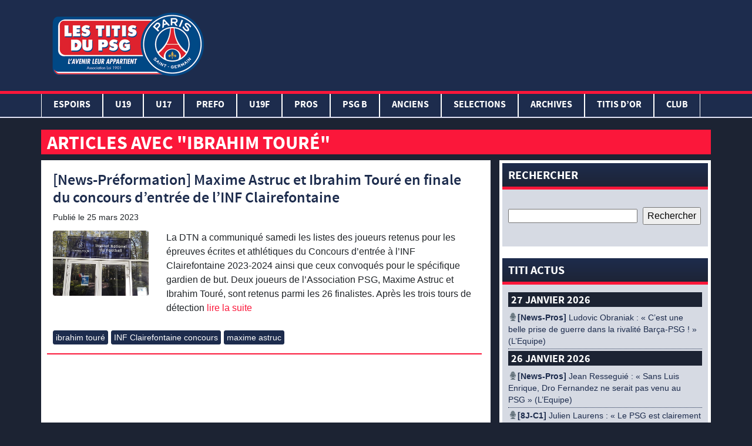

--- FILE ---
content_type: text/html; charset=UTF-8
request_url: https://www.lestitisdupsg.fr/tag/ibrahim-toure/
body_size: 21477
content:
<!DOCTYPE html>
<html lang="fr-FR" class="no-js">
<head>
	<!-- Global site tag (gtag.js) - Google Analytics -->
	<script async src="https://www.googletagmanager.com/gtag/js?id=UA-143306566-1"></script>
	<script>
	  window.dataLayer = window.dataLayer || [];
	  function gtag(){dataLayer.push(arguments);}
	  gtag('js', new Date());

	  gtag('config', 'UA-143306566-1');
	</script>
<script async src="https://pagead2.googlesyndication.com/pagead/js/adsbygoogle.js"></script>
<script>
     (adsbygoogle = window.adsbygoogle || []).push({
          google_ad_client: "ca-pub-2671604075683391",
          enable_page_level_ads: true
     });
</script>

    <meta charset="UTF-8">
    <meta name="viewport" content="width=device-width, initial-scale=1">
                            <meta name="description" content="Liste des articles de l'étiquette ibrahim touré" />
    
    
	<!-- This site is optimized with the Yoast SEO plugin v15.9.2 - https://yoast.com/wordpress/plugins/seo/ -->
	<title>Archives des ibrahim touré - Les Titis du PSG</title>
	<meta name="robots" content="index, follow, max-snippet:-1, max-image-preview:large, max-video-preview:-1" />
	<link rel="canonical" href="https://www.lestitisdupsg.fr/tag/ibrahim-toure/" />
	<meta property="og:locale" content="fr_FR" />
	<meta property="og:type" content="article" />
	<meta property="og:title" content="Archives des ibrahim touré - Les Titis du PSG" />
	<meta property="og:url" content="https://www.lestitisdupsg.fr/tag/ibrahim-toure/" />
	<meta property="og:site_name" content="Les Titis du PSG" />
	<meta name="twitter:card" content="summary_large_image" />
	<meta name="twitter:site" content="@TitisduPSG" />
	<script type="application/ld+json" class="yoast-schema-graph">{"@context":"https://schema.org","@graph":[{"@type":"Organization","@id":"https://www.lestitisdupsg.fr/#organization","name":"Les Titis du PSG","url":"https://www.lestitisdupsg.fr/","sameAs":["https://www.facebook.com/TitisduPSG/","https://www.instagram.com/lestitisdupsgofficiel/","https://www.youtube.com/user/cheznous78","https://twitter.com/TitisduPSG"],"logo":{"@type":"ImageObject","@id":"https://www.lestitisdupsg.fr/#logo","inLanguage":"fr-FR","url":"https://www.lestitisdupsg.fr/wp-content/uploads/2019/07/img-logo.png","width":265,"height":150,"caption":"Les Titis du PSG"},"image":{"@id":"https://www.lestitisdupsg.fr/#logo"}},{"@type":"WebSite","@id":"https://www.lestitisdupsg.fr/#website","url":"https://www.lestitisdupsg.fr/","name":"Les Titis du PSG","description":"L&#039;avenir leur appartient","publisher":{"@id":"https://www.lestitisdupsg.fr/#organization"},"potentialAction":[{"@type":"SearchAction","target":"https://www.lestitisdupsg.fr/?s={search_term_string}","query-input":"required name=search_term_string"}],"inLanguage":"fr-FR"},{"@type":"CollectionPage","@id":"https://www.lestitisdupsg.fr/tag/ibrahim-toure/#webpage","url":"https://www.lestitisdupsg.fr/tag/ibrahim-toure/","name":"Archives des ibrahim tour\u00e9 - Les Titis du PSG","isPartOf":{"@id":"https://www.lestitisdupsg.fr/#website"},"breadcrumb":{"@id":"https://www.lestitisdupsg.fr/tag/ibrahim-toure/#breadcrumb"},"inLanguage":"fr-FR","potentialAction":[{"@type":"ReadAction","target":["https://www.lestitisdupsg.fr/tag/ibrahim-toure/"]}]},{"@type":"BreadcrumbList","@id":"https://www.lestitisdupsg.fr/tag/ibrahim-toure/#breadcrumb","itemListElement":[{"@type":"ListItem","position":1,"item":{"@type":"WebPage","@id":"https://www.lestitisdupsg.fr/","url":"https://www.lestitisdupsg.fr/","name":"Accueil"}},{"@type":"ListItem","position":2,"item":{"@type":"WebPage","@id":"https://www.lestitisdupsg.fr/tag/ibrahim-toure/","url":"https://www.lestitisdupsg.fr/tag/ibrahim-toure/","name":"ibrahim tour\u00e9"}}]}]}</script>
	<!-- / Yoast SEO plugin. -->


<link rel='dns-prefetch' href='//www.lestitisdupsg.fr' />
<link rel='dns-prefetch' href='//s.w.org' />
<link rel="alternate" type="application/rss+xml" title="Les Titis du PSG &raquo; Flux de l’étiquette ibrahim touré" href="https://www.lestitisdupsg.fr/tag/ibrahim-toure/feed/" />
		<script type="text/javascript">
			window._wpemojiSettings = {"baseUrl":"https:\/\/s.w.org\/images\/core\/emoji\/13.0.0\/72x72\/","ext":".png","svgUrl":"https:\/\/s.w.org\/images\/core\/emoji\/13.0.0\/svg\/","svgExt":".svg","source":{"concatemoji":"https:\/\/www.lestitisdupsg.fr\/wp-includes\/js\/wp-emoji-release.min.js?ver=5.5.17"}};
			!function(e,a,t){var n,r,o,i=a.createElement("canvas"),p=i.getContext&&i.getContext("2d");function s(e,t){var a=String.fromCharCode;p.clearRect(0,0,i.width,i.height),p.fillText(a.apply(this,e),0,0);e=i.toDataURL();return p.clearRect(0,0,i.width,i.height),p.fillText(a.apply(this,t),0,0),e===i.toDataURL()}function c(e){var t=a.createElement("script");t.src=e,t.defer=t.type="text/javascript",a.getElementsByTagName("head")[0].appendChild(t)}for(o=Array("flag","emoji"),t.supports={everything:!0,everythingExceptFlag:!0},r=0;r<o.length;r++)t.supports[o[r]]=function(e){if(!p||!p.fillText)return!1;switch(p.textBaseline="top",p.font="600 32px Arial",e){case"flag":return s([127987,65039,8205,9895,65039],[127987,65039,8203,9895,65039])?!1:!s([55356,56826,55356,56819],[55356,56826,8203,55356,56819])&&!s([55356,57332,56128,56423,56128,56418,56128,56421,56128,56430,56128,56423,56128,56447],[55356,57332,8203,56128,56423,8203,56128,56418,8203,56128,56421,8203,56128,56430,8203,56128,56423,8203,56128,56447]);case"emoji":return!s([55357,56424,8205,55356,57212],[55357,56424,8203,55356,57212])}return!1}(o[r]),t.supports.everything=t.supports.everything&&t.supports[o[r]],"flag"!==o[r]&&(t.supports.everythingExceptFlag=t.supports.everythingExceptFlag&&t.supports[o[r]]);t.supports.everythingExceptFlag=t.supports.everythingExceptFlag&&!t.supports.flag,t.DOMReady=!1,t.readyCallback=function(){t.DOMReady=!0},t.supports.everything||(n=function(){t.readyCallback()},a.addEventListener?(a.addEventListener("DOMContentLoaded",n,!1),e.addEventListener("load",n,!1)):(e.attachEvent("onload",n),a.attachEvent("onreadystatechange",function(){"complete"===a.readyState&&t.readyCallback()})),(n=t.source||{}).concatemoji?c(n.concatemoji):n.wpemoji&&n.twemoji&&(c(n.twemoji),c(n.wpemoji)))}(window,document,window._wpemojiSettings);
		</script>
		<style type="text/css">
img.wp-smiley,
img.emoji {
	display: inline !important;
	border: none !important;
	box-shadow: none !important;
	height: 1em !important;
	width: 1em !important;
	margin: 0 .07em !important;
	vertical-align: -0.1em !important;
	background: none !important;
	padding: 0 !important;
}
</style>
	<link rel='stylesheet' id='mediaelement-css'  href='https://www.lestitisdupsg.fr/wp-includes/js/mediaelement/mediaelementplayer-legacy.min.css?ver=4.2.13-9993131' type='text/css' media='all' />
<link rel='stylesheet' id='wp-mediaelement-css'  href='https://www.lestitisdupsg.fr/wp-includes/js/mediaelement/wp-mediaelement.min.css?ver=5.5.17' type='text/css' media='all' />
<link rel='stylesheet' id='wp-block-library-css'  href='https://www.lestitisdupsg.fr/wp-includes/css/dist/block-library/style.min.css?ver=5.5.17' type='text/css' media='all' />
<link rel='stylesheet' id='af-fontawesome-css'  href='https://www.lestitisdupsg.fr/wp-content/plugins/asgaros-forum/libs/fontawesome/css/all.min.css?ver=3.3.0' type='text/css' media='all' />
<link rel='stylesheet' id='af-fontawesome-compat-v4-css'  href='https://www.lestitisdupsg.fr/wp-content/plugins/asgaros-forum/libs/fontawesome/css/v4-shims.min.css?ver=3.3.0' type='text/css' media='all' />
<link rel='stylesheet' id='af-widgets-css'  href='https://www.lestitisdupsg.fr/wp-content/plugins/asgaros-forum/skin/widgets.css?ver=3.3.0' type='text/css' media='all' />
<link rel='stylesheet' id='ms-user-css-css'  href='https://www.lestitisdupsg.fr/wp-content/plugins/football-live-scores/css/user.css?ver=1.3.1' type='text/css' media='all' />
<link rel='stylesheet' id='wpclubmanager-general-css'  href='//www.lestitisdupsg.fr/wp-content/plugins/wp-club-manager/assets/css/wpclubmanager.css?ver=2.2.17' type='text/css' media='all' />
<link rel='stylesheet' id='leaflet-styles-css'  href='//www.lestitisdupsg.fr/wp-content/plugins/wp-club-manager/assets/js/vendor/leaflet/leaflet.css?ver=1.6.0' type='text/css' media='all' />
<link rel='stylesheet' id='wp-polls-css'  href='https://www.lestitisdupsg.fr/wp-content/plugins/wp-polls/polls-css.css?ver=2.77.3' type='text/css' media='all' />
<style id='wp-polls-inline-css' type='text/css'>
.wp-polls .pollbar {
	margin: 1px;
	font-size: 6px;
	line-height: 8px;
	height: 8px;
	background-image: url('https://www.lestitisdupsg.fr/wp-content/plugins/wp-polls/images/default/pollbg.gif');
	border: 1px solid #c8c8c8;
}

</style>
<link rel='stylesheet' id='titi_bootstrap-css'  href='https://www.lestitisdupsg.fr/wp-content/themes/lestitisdupsg/css/bootstrap.min.css?ver=1.0.0' type='text/css' media='all' />
<link rel='stylesheet' id='titi_custom-css'  href='https://www.lestitisdupsg.fr/wp-content/themes/lestitisdupsg/style.css?ver=1.0.0' type='text/css' media='all' />
<link rel='stylesheet' id='soccer-info-front-css'  href='https://www.lestitisdupsg.fr/wp-content/plugins/soccer-info/css/soccer-info-front.css?ver=5.5.17' type='text/css' media='all' />
<!--n2css--><!--n2js--><script type='text/javascript' src='https://www.lestitisdupsg.fr/wp-includes/js/jquery/jquery.js?ver=1.12.4-wp' id='jquery-core-js'></script>
<link rel="https://api.w.org/" href="https://www.lestitisdupsg.fr/wp-json/" /><link rel="alternate" type="application/json" href="https://www.lestitisdupsg.fr/wp-json/wp/v2/tags/15142" /><link rel="EditURI" type="application/rsd+xml" title="RSD" href="https://www.lestitisdupsg.fr/xmlrpc.php?rsd" />
<link rel="wlwmanifest" type="application/wlwmanifest+xml" href="https://www.lestitisdupsg.fr/wp-includes/wlwmanifest.xml" /> 
<script type="text/javascript" src="https://www.lestitisdupsg.fr/wp-content/plugins/mhr-custom-anti-copy/mhrfunction.php "></script>

<!-- WP Club Manager Version -->
<meta name="generator" content="WP Club Manager 2.2.17" />

<!-- Google tag (gtag.js) -->
<script async src="https://www.googletagmanager.com/gtag/js?id=G-21CPZC8KKX"></script>
<script>
  window.dataLayer = window.dataLayer || [];
  function gtag(){dataLayer.push(arguments);}
  gtag('js', new Date());

  gtag('config', 'G-21CPZC8KKX');
</script><link rel="icon" href="https://www.lestitisdupsg.fr/wp-content/uploads/2020/05/cropped-img-logo-32x32.png" sizes="32x32" />
<link rel="icon" href="https://www.lestitisdupsg.fr/wp-content/uploads/2020/05/cropped-img-logo-192x192.png" sizes="192x192" />
<link rel="apple-touch-icon" href="https://www.lestitisdupsg.fr/wp-content/uploads/2020/05/cropped-img-logo-180x180.png" />
<meta name="msapplication-TileImage" content="https://www.lestitisdupsg.fr/wp-content/uploads/2020/05/cropped-img-logo-270x270.png" />


</head>
<div id="fb-root"></div>
<script async defer crossorigin="anonymous" src="https://connect.facebook.net/fr_FR/sdk.js#xfbml=1&version=v3.2&appId=655058314925146&autoLogAppEvents=1"></script>
<body>


	<header>
		<div class="container-fluid">
			<div class="container">
				<div class="row">
					<div class="col-lg-3">
						<a href="/" title="Les Titis du PSG">
							<img src="https://www.lestitisdupsg.fr/wp-content/themes/lestitisdupsg/assets/img-gabarit/img/img-logo.png" alt="Les Titis du PSG" class="img-logo">
						</a>
					</div>
					<div class="col-lg-9 encart-pub-header">
                        <script async src="https://pagead2.googlesyndication.com/pagead/js/adsbygoogle.js"></script>
                        <!-- Header -->
                        <ins class="adsbygoogle"
                             style="display:inline-block;width:728px;height:90px"
                             data-ad-client="ca-pub-2671604075683391"
                             data-ad-slot="6230374076"></ins>
                        <script>
                             (adsbygoogle = window.adsbygoogle || []).push({});
                        </script>
					</div>
				</div>
			</div>
			<div class="row">
		    	<nav class="navbar navbar-expand-lg">
					<div class="navbar-header">
						<button class="navbar-toggler" type="button" data-toggle="collapse" data-target="#navbar" aria-controls="navbars" aria-expanded="false" aria-label="Toggle navigation">
							<span class="navbar-toggler-icon"></span>
							<span class="navbar-toggler-icon"></span>
							<span class="navbar-toggler-icon"></span>
						</button>
						<div class="img-logo-small">
							<a href="/" title="Les Titis du PSG">
								<img src="https://www.lestitisdupsg.fr/wp-content/themes/lestitisdupsg/assets/img-gabarit/img/img-logo-test.png" alt="Les Titis du PSG" height="50">
							</a>
						</div>
					</div>

			        <div id="navbar" class="collapse navbar-collapse"><ul id="menu-navigation-principale" class="navbar-nav mr-auto container"><li itemscope="itemscope" itemtype="https://www.schema.org/SiteNavigationElement" id="menu-item-179538" class="menu-item menu-item-type-taxonomy menu-item-object-category menu-item-has-children dropdown menu-item-179538 nav-item"><a title="Espoirs" href="#" data-toggle="dropdown" aria-haspopup="true" aria-expanded="false" class="dropdown-toggle nav-link" id="menu-item-dropdown-179538">Espoirs</a>
<ul class="dropdown-menu" aria-labelledby="menu-item-dropdown-179538" role="menu">
	<li itemscope="itemscope" itemtype="https://www.schema.org/SiteNavigationElement" id="menu-item-179552" class="menu-item menu-item-type-post_type menu-item-object-page menu-item-179552 nav-item"><a title="EFFECTIF ESPOIRS" href="https://www.lestitisdupsg.fr/effectif-espoirs/" class="dropdown-item">EFFECTIF ESPOIRS</a></li>
	<li itemscope="itemscope" itemtype="https://www.schema.org/SiteNavigationElement" id="menu-item-179567" class="menu-item menu-item-type-post_type menu-item-object-page menu-item-179567 nav-item"><a title="CALENDRIER ESPOIRS" href="https://www.lestitisdupsg.fr/calendrier-espoirs/" class="dropdown-item">CALENDRIER ESPOIRS</a></li>
	<li itemscope="itemscope" itemtype="https://www.schema.org/SiteNavigationElement" id="menu-item-179574" class="menu-item menu-item-type-taxonomy menu-item-object-category menu-item-179574 nav-item"><a title="CR Espoirs" href="https://www.lestitisdupsg.fr/category/cr-espoirs/" class="dropdown-item">CR Espoirs</a></li>
	<li itemscope="itemscope" itemtype="https://www.schema.org/SiteNavigationElement" id="menu-item-179597" class="menu-item menu-item-type-post_type menu-item-object-page menu-item-179597 nav-item"><a title="PHOTOS ESPOIRS" href="https://www.lestitisdupsg.fr/photos-espoirs/" class="dropdown-item">PHOTOS ESPOIRS</a></li>
	<li itemscope="itemscope" itemtype="https://www.schema.org/SiteNavigationElement" id="menu-item-179556" class="menu-item menu-item-type-taxonomy menu-item-object-category menu-item-179556 nav-item"><a title="NEWS ESPOIRS" href="https://www.lestitisdupsg.fr/category/news-espoirs/" class="dropdown-item">NEWS ESPOIRS</a></li>
</ul>
</li>
<li itemscope="itemscope" itemtype="https://www.schema.org/SiteNavigationElement" id="menu-item-179536" class="menu-item menu-item-type-taxonomy menu-item-object-category menu-item-has-children dropdown menu-item-179536 nav-item"><a title="U19" href="#" data-toggle="dropdown" aria-haspopup="true" aria-expanded="false" class="dropdown-toggle nav-link" id="menu-item-dropdown-179536">U19</a>
<ul class="dropdown-menu" aria-labelledby="menu-item-dropdown-179536" role="menu">
	<li itemscope="itemscope" itemtype="https://www.schema.org/SiteNavigationElement" id="menu-item-179551" class="menu-item menu-item-type-post_type menu-item-object-page menu-item-179551 nav-item"><a title="EFFECTIF U19" href="https://www.lestitisdupsg.fr/effectif-u19-3/" class="dropdown-item">EFFECTIF U19</a></li>
	<li itemscope="itemscope" itemtype="https://www.schema.org/SiteNavigationElement" id="menu-item-179566" class="menu-item menu-item-type-post_type menu-item-object-page menu-item-179566 nav-item"><a title="CALENDRIER U19" href="https://www.lestitisdupsg.fr/calendrier-u19-2/" class="dropdown-item">CALENDRIER U19</a></li>
	<li itemscope="itemscope" itemtype="https://www.schema.org/SiteNavigationElement" id="menu-item-179572" class="menu-item menu-item-type-taxonomy menu-item-object-category menu-item-179572 nav-item"><a title="CR U19" href="https://www.lestitisdupsg.fr/category/cr-u19/" class="dropdown-item">CR U19</a></li>
	<li itemscope="itemscope" itemtype="https://www.schema.org/SiteNavigationElement" id="menu-item-179588" class="menu-item menu-item-type-post_type menu-item-object-page menu-item-179588 nav-item"><a title="PHOTOS U19" href="https://www.lestitisdupsg.fr/photos-u19/" class="dropdown-item">PHOTOS U19</a></li>
	<li itemscope="itemscope" itemtype="https://www.schema.org/SiteNavigationElement" id="menu-item-179607" class="menu-item menu-item-type-taxonomy menu-item-object-category menu-item-179607 nav-item"><a title="MADE IN PARIS U19" href="https://www.lestitisdupsg.fr/category/made-in-paris/" class="dropdown-item">MADE IN PARIS U19</a></li>
	<li itemscope="itemscope" itemtype="https://www.schema.org/SiteNavigationElement" id="menu-item-179554" class="menu-item menu-item-type-taxonomy menu-item-object-category menu-item-179554 nav-item"><a title="NEWS U19" href="https://www.lestitisdupsg.fr/category/news-u19-2/" class="dropdown-item">NEWS U19</a></li>
</ul>
</li>
<li itemscope="itemscope" itemtype="https://www.schema.org/SiteNavigationElement" id="menu-item-179535" class="menu-item menu-item-type-taxonomy menu-item-object-category menu-item-has-children dropdown menu-item-179535 nav-item"><a title="U17" href="#" data-toggle="dropdown" aria-haspopup="true" aria-expanded="false" class="dropdown-toggle nav-link" id="menu-item-dropdown-179535">U17</a>
<ul class="dropdown-menu" aria-labelledby="menu-item-dropdown-179535" role="menu">
	<li itemscope="itemscope" itemtype="https://www.schema.org/SiteNavigationElement" id="menu-item-179550" class="menu-item menu-item-type-post_type menu-item-object-page menu-item-179550 nav-item"><a title="EFFECTIF U17" href="https://www.lestitisdupsg.fr/effectif-u17-2/" class="dropdown-item">EFFECTIF U17</a></li>
	<li itemscope="itemscope" itemtype="https://www.schema.org/SiteNavigationElement" id="menu-item-179565" class="menu-item menu-item-type-post_type menu-item-object-page menu-item-179565 nav-item"><a title="CALENDRIER U17" href="https://www.lestitisdupsg.fr/calendrier-u17-2/" class="dropdown-item">CALENDRIER U17</a></li>
	<li itemscope="itemscope" itemtype="https://www.schema.org/SiteNavigationElement" id="menu-item-179571" class="menu-item menu-item-type-taxonomy menu-item-object-category menu-item-179571 nav-item"><a title="CR U17" href="https://www.lestitisdupsg.fr/category/cr-u17/" class="dropdown-item">CR U17</a></li>
	<li itemscope="itemscope" itemtype="https://www.schema.org/SiteNavigationElement" id="menu-item-179587" class="menu-item menu-item-type-post_type menu-item-object-page menu-item-179587 nav-item"><a title="PHOTOS U17" href="https://www.lestitisdupsg.fr/photos-u17/" class="dropdown-item">PHOTOS U17</a></li>
	<li itemscope="itemscope" itemtype="https://www.schema.org/SiteNavigationElement" id="menu-item-179553" class="menu-item menu-item-type-taxonomy menu-item-object-category menu-item-179553 nav-item"><a title="NEWS U17" href="https://www.lestitisdupsg.fr/category/news-u17-2/" class="dropdown-item">NEWS U17</a></li>
</ul>
</li>
<li itemscope="itemscope" itemtype="https://www.schema.org/SiteNavigationElement" id="menu-item-179601" class="menu-item menu-item-type-taxonomy menu-item-object-category menu-item-has-children dropdown menu-item-179601 nav-item"><a title="PREFO" href="#" data-toggle="dropdown" aria-haspopup="true" aria-expanded="false" class="dropdown-toggle nav-link" id="menu-item-dropdown-179601">PREFO</a>
<ul class="dropdown-menu" aria-labelledby="menu-item-dropdown-179601" role="menu">
	<li itemscope="itemscope" itemtype="https://www.schema.org/SiteNavigationElement" id="menu-item-179605" class="menu-item menu-item-type-taxonomy menu-item-object-category menu-item-179605 nav-item"><a title="NEWS PREFO" href="https://www.lestitisdupsg.fr/category/news-prefo-2/" class="dropdown-item">NEWS PREFO</a></li>
</ul>
</li>
<li itemscope="itemscope" itemtype="https://www.schema.org/SiteNavigationElement" id="menu-item-179537" class="menu-item menu-item-type-taxonomy menu-item-object-category menu-item-has-children dropdown menu-item-179537 nav-item"><a title="U19F" href="#" data-toggle="dropdown" aria-haspopup="true" aria-expanded="false" class="dropdown-toggle nav-link" id="menu-item-dropdown-179537">U19F</a>
<ul class="dropdown-menu" aria-labelledby="menu-item-dropdown-179537" role="menu">
	<li itemscope="itemscope" itemtype="https://www.schema.org/SiteNavigationElement" id="menu-item-179549" class="menu-item menu-item-type-post_type menu-item-object-page menu-item-179549 nav-item"><a title="EFFECTIF U19F" href="https://www.lestitisdupsg.fr/effectif-u19f/" class="dropdown-item">EFFECTIF U19F</a></li>
	<li itemscope="itemscope" itemtype="https://www.schema.org/SiteNavigationElement" id="menu-item-179575" class="menu-item menu-item-type-post_type menu-item-object-page menu-item-179575 nav-item"><a title="CALENDRIER U19F" href="https://www.lestitisdupsg.fr/calendrier-u19f/" class="dropdown-item">CALENDRIER U19F</a></li>
	<li itemscope="itemscope" itemtype="https://www.schema.org/SiteNavigationElement" id="menu-item-179573" class="menu-item menu-item-type-taxonomy menu-item-object-category menu-item-179573 nav-item"><a title="CR U19F" href="https://www.lestitisdupsg.fr/category/cr-u19f/" class="dropdown-item">CR U19F</a></li>
	<li itemscope="itemscope" itemtype="https://www.schema.org/SiteNavigationElement" id="menu-item-179594" class="menu-item menu-item-type-post_type menu-item-object-page menu-item-179594 nav-item"><a title="PHOTOS U19F" href="https://www.lestitisdupsg.fr/photos-u19f/" class="dropdown-item">PHOTOS U19F</a></li>
	<li itemscope="itemscope" itemtype="https://www.schema.org/SiteNavigationElement" id="menu-item-179555" class="menu-item menu-item-type-taxonomy menu-item-object-category menu-item-179555 nav-item"><a title="NEWS U19F" href="https://www.lestitisdupsg.fr/category/news-u19f-2/" class="dropdown-item">NEWS U19F</a></li>
</ul>
</li>
<li itemscope="itemscope" itemtype="https://www.schema.org/SiteNavigationElement" id="menu-item-73253" class="menu-item menu-item-type-taxonomy menu-item-object-category menu-item-has-children dropdown menu-item-73253 nav-item"><a title="PROS" href="#" data-toggle="dropdown" aria-haspopup="true" aria-expanded="false" class="dropdown-toggle nav-link" id="menu-item-dropdown-73253">PROS</a>
<ul class="dropdown-menu" aria-labelledby="menu-item-dropdown-73253" role="menu">
	<li itemscope="itemscope" itemtype="https://www.schema.org/SiteNavigationElement" id="menu-item-179606" class="menu-item menu-item-type-taxonomy menu-item-object-category menu-item-179606 nav-item"><a title="CR PROS" href="https://www.lestitisdupsg.fr/category/cr-pros/" class="dropdown-item">CR PROS</a></li>
	<li itemscope="itemscope" itemtype="https://www.schema.org/SiteNavigationElement" id="menu-item-179593" class="menu-item menu-item-type-post_type menu-item-object-page menu-item-179593 nav-item"><a title="PHOTOS PROS" href="https://www.lestitisdupsg.fr/photos-pros/" class="dropdown-item">PHOTOS PROS</a></li>
	<li itemscope="itemscope" itemtype="https://www.schema.org/SiteNavigationElement" id="menu-item-179576" class="menu-item menu-item-type-taxonomy menu-item-object-category menu-item-179576 nav-item"><a title="NEWS PROS" href="https://www.lestitisdupsg.fr/category/news-pros-2/" class="dropdown-item">NEWS PROS</a></li>
</ul>
</li>
<li itemscope="itemscope" itemtype="https://www.schema.org/SiteNavigationElement" id="menu-item-189414" class="menu-item menu-item-type-taxonomy menu-item-object-category menu-item-has-children dropdown menu-item-189414 nav-item"><a title="PSG B" href="#" data-toggle="dropdown" aria-haspopup="true" aria-expanded="false" class="dropdown-toggle nav-link" id="menu-item-dropdown-189414">PSG B</a>
<ul class="dropdown-menu" aria-labelledby="menu-item-dropdown-189414" role="menu">
	<li itemscope="itemscope" itemtype="https://www.schema.org/SiteNavigationElement" id="menu-item-189415" class="menu-item menu-item-type-taxonomy menu-item-object-category menu-item-189415 nav-item"><a title="CR PSG B" href="https://www.lestitisdupsg.fr/category/cr-psg-b/" class="dropdown-item">CR PSG B</a></li>
</ul>
</li>
<li itemscope="itemscope" itemtype="https://www.schema.org/SiteNavigationElement" id="menu-item-77845" class="menu-item menu-item-type-taxonomy menu-item-object-category menu-item-has-children dropdown menu-item-77845 nav-item"><a title="ANCIENS" href="#" data-toggle="dropdown" aria-haspopup="true" aria-expanded="false" class="dropdown-toggle nav-link" id="menu-item-dropdown-77845">ANCIENS</a>
<ul class="dropdown-menu" aria-labelledby="menu-item-dropdown-77845" role="menu">
	<li itemscope="itemscope" itemtype="https://www.schema.org/SiteNavigationElement" id="menu-item-77860" class="menu-item menu-item-type-post_type menu-item-object-page menu-item-77860 nav-item"><a title="PANORAMA EX-TITIS" href="https://www.lestitisdupsg.fr/panorama/" class="dropdown-item">PANORAMA EX-TITIS</a></li>
	<li itemscope="itemscope" itemtype="https://www.schema.org/SiteNavigationElement" id="menu-item-77925" class="menu-item menu-item-type-taxonomy menu-item-object-category menu-item-77925 nav-item"><a title="INTERVIEWS LTDPSG" href="https://www.lestitisdupsg.fr/category/anciens/interviews-anciens/" class="dropdown-item">INTERVIEWS LTDPSG</a></li>
	<li itemscope="itemscope" itemtype="https://www.schema.org/SiteNavigationElement" id="menu-item-77862" class="menu-item menu-item-type-taxonomy menu-item-object-category menu-item-77862 nav-item"><a title="NEWS ANCIENS" href="https://www.lestitisdupsg.fr/category/anciens/news-anciens/" class="dropdown-item">NEWS ANCIENS</a></li>
</ul>
</li>
<li itemscope="itemscope" itemtype="https://www.schema.org/SiteNavigationElement" id="menu-item-192503" class="menu-item menu-item-type-taxonomy menu-item-object-category menu-item-has-children dropdown menu-item-192503 nav-item"><a title="SELECTIONS" href="#" data-toggle="dropdown" aria-haspopup="true" aria-expanded="false" class="dropdown-toggle nav-link" id="menu-item-dropdown-192503">SELECTIONS</a>
<ul class="dropdown-menu" aria-labelledby="menu-item-dropdown-192503" role="menu">
	<li itemscope="itemscope" itemtype="https://www.schema.org/SiteNavigationElement" id="menu-item-192504" class="menu-item menu-item-type-taxonomy menu-item-object-category menu-item-192504 nav-item"><a title="Equipes de France" href="https://www.lestitisdupsg.fr/category/equipes-de-france/" class="dropdown-item">Equipes de France</a></li>
	<li itemscope="itemscope" itemtype="https://www.schema.org/SiteNavigationElement" id="menu-item-192505" class="menu-item menu-item-type-taxonomy menu-item-object-category menu-item-192505 nav-item"><a title="Equipes étrangères" href="https://www.lestitisdupsg.fr/category/equipes-etrangeres/" class="dropdown-item">Equipes étrangères</a></li>
</ul>
</li>
<li itemscope="itemscope" itemtype="https://www.schema.org/SiteNavigationElement" id="menu-item-9" class="menu-item menu-item-type-taxonomy menu-item-object-category menu-item-has-children dropdown menu-item-9 nav-item"><a title="ARCHIVES" href="#" data-toggle="dropdown" aria-haspopup="true" aria-expanded="false" class="dropdown-toggle nav-link" id="menu-item-dropdown-9">ARCHIVES</a>
<ul class="dropdown-menu" aria-labelledby="menu-item-dropdown-9" role="menu">
	<li itemscope="itemscope" itemtype="https://www.schema.org/SiteNavigationElement" id="menu-item-78018" class="menu-item menu-item-type-post_type menu-item-object-page menu-item-has-children dropdown menu-item-78018 nav-item"><a title="HISTOIRE DU CFA" href="https://www.lestitisdupsg.fr/histoire-du-cfa/" class="dropdown-item">HISTOIRE DU CFA</a>
	<ul class="dropdown-menu" aria-labelledby="menu-item-dropdown-9" role="menu">
		<li itemscope="itemscope" itemtype="https://www.schema.org/SiteNavigationElement" id="menu-item-78015" class="menu-item menu-item-type-post_type menu-item-object-page menu-item-78015 nav-item"><a title="CREATION" href="https://www.lestitisdupsg.fr/creation/" class="dropdown-item">CREATION</a></li>
		<li itemscope="itemscope" itemtype="https://www.schema.org/SiteNavigationElement" id="menu-item-78014" class="menu-item menu-item-type-post_type menu-item-object-page menu-item-78014 nav-item"><a title="EVOLUTION" href="https://www.lestitisdupsg.fr/evolution/" class="dropdown-item">EVOLUTION</a></li>
		<li itemscope="itemscope" itemtype="https://www.schema.org/SiteNavigationElement" id="menu-item-78013" class="menu-item menu-item-type-post_type menu-item-object-page menu-item-78013 nav-item"><a title="PALMARES" href="https://www.lestitisdupsg.fr/palmares/" class="dropdown-item">PALMARES</a></li>
	</ul>
</li>
	<li itemscope="itemscope" itemtype="https://www.schema.org/SiteNavigationElement" id="menu-item-78050" class="menu-item menu-item-type-post_type menu-item-object-page menu-item-has-children dropdown menu-item-78050 nav-item"><a title="PANTHEON DU CFA" href="https://www.lestitisdupsg.fr/pantheon/" class="dropdown-item">PANTHEON DU CFA</a>
	<ul class="dropdown-menu" aria-labelledby="menu-item-dropdown-9" role="menu">
		<li itemscope="itemscope" itemtype="https://www.schema.org/SiteNavigationElement" id="menu-item-74970" class="menu-item menu-item-type-taxonomy menu-item-object-category menu-item-74970 nav-item"><a title="Joueurs" href="https://www.lestitisdupsg.fr/category/archives/pantheon-du-cfa/joueurs/" class="dropdown-item">Joueurs</a></li>
		<li itemscope="itemscope" itemtype="https://www.schema.org/SiteNavigationElement" id="menu-item-74971" class="menu-item menu-item-type-taxonomy menu-item-object-category menu-item-74971 nav-item"><a title="Coachs - Dirigeants" href="https://www.lestitisdupsg.fr/category/archives/pantheon-du-cfa/coachs-dirigeants/" class="dropdown-item">Coachs &#8211; Dirigeants</a></li>
		<li itemscope="itemscope" itemtype="https://www.schema.org/SiteNavigationElement" id="menu-item-77943" class="menu-item menu-item-type-taxonomy menu-item-object-category menu-item-77943 nav-item"><a title="Equipes" href="https://www.lestitisdupsg.fr/category/archives/equipes/" class="dropdown-item">Equipes</a></li>
		<li itemscope="itemscope" itemtype="https://www.schema.org/SiteNavigationElement" id="menu-item-78061" class="menu-item menu-item-type-post_type menu-item-object-page menu-item-78061 nav-item"><a title="RECORDS" href="https://www.lestitisdupsg.fr/records-2/" class="dropdown-item">RECORDS</a></li>
		<li itemscope="itemscope" itemtype="https://www.schema.org/SiteNavigationElement" id="menu-item-78040" class="menu-item menu-item-type-post_type menu-item-object-page menu-item-78040 nav-item"><a title="INTERNATIONAUX" href="https://www.lestitisdupsg.fr/records/" class="dropdown-item">INTERNATIONAUX</a></li>
	</ul>
</li>
	<li itemscope="itemscope" itemtype="https://www.schema.org/SiteNavigationElement" id="menu-item-88086" class="menu-item menu-item-type-taxonomy menu-item-object-category menu-item-88086 nav-item"><a title="Titis Sphère" href="https://www.lestitisdupsg.fr/category/archives/titis-sphere/" class="dropdown-item">Titis Sphère</a></li>
	<li itemscope="itemscope" itemtype="https://www.schema.org/SiteNavigationElement" id="menu-item-98634" class="menu-item menu-item-type-post_type menu-item-object-page menu-item-98634 nav-item"><a title="ARCHIVES SAISONS" href="https://www.lestitisdupsg.fr/archives-saisons/" class="dropdown-item">ARCHIVES SAISONS</a></li>
	<li itemscope="itemscope" itemtype="https://www.schema.org/SiteNavigationElement" id="menu-item-88462" class="menu-item menu-item-type-post_type menu-item-object-page menu-item-has-children dropdown menu-item-88462 nav-item"><a title="ARCHIVES PHOTOS" href="https://www.lestitisdupsg.fr/archives-photos/" class="dropdown-item">ARCHIVES PHOTOS</a>
	<ul class="dropdown-menu" aria-labelledby="menu-item-dropdown-9" role="menu">
		<li itemscope="itemscope" itemtype="https://www.schema.org/SiteNavigationElement" id="menu-item-88472" class="menu-item menu-item-type-post_type menu-item-object-page menu-item-88472 nav-item"><a title="SAISON 2018/2019" href="https://www.lestitisdupsg.fr/saison-2018-2019/" class="dropdown-item">SAISON 2018/2019</a></li>
	</ul>
</li>
</ul>
</li>
<li itemscope="itemscope" itemtype="https://www.schema.org/SiteNavigationElement" id="menu-item-14" class="menu-item menu-item-type-taxonomy menu-item-object-category menu-item-has-children dropdown menu-item-14 nav-item"><a title="TITIS D&#039;OR" href="#" data-toggle="dropdown" aria-haspopup="true" aria-expanded="false" class="dropdown-toggle nav-link" id="menu-item-dropdown-14">TITIS D&rsquo;OR</a>
<ul class="dropdown-menu" aria-labelledby="menu-item-dropdown-14" role="menu">
	<li itemscope="itemscope" itemtype="https://www.schema.org/SiteNavigationElement" id="menu-item-77975" class="menu-item menu-item-type-post_type menu-item-object-page menu-item-77975 nav-item"><a title="HISTOIRE TITIS D&#039;OR" href="https://www.lestitisdupsg.fr/historique-titi-dor/" class="dropdown-item">HISTOIRE TITIS D&rsquo;OR</a></li>
	<li itemscope="itemscope" itemtype="https://www.schema.org/SiteNavigationElement" id="menu-item-88161" class="menu-item menu-item-type-post_type menu-item-object-page menu-item-88161 nav-item"><a title="PHOTOS TITIS D’OR" href="https://www.lestitisdupsg.fr/galerie-photos-titi-dor-2/" class="dropdown-item">PHOTOS TITIS D’OR</a></li>
	<li itemscope="itemscope" itemtype="https://www.schema.org/SiteNavigationElement" id="menu-item-179602" class="menu-item menu-item-type-taxonomy menu-item-object-category menu-item-179602 nav-item"><a title="NEWS TITIS D&#039;OR" href="https://www.lestitisdupsg.fr/category/news-titis-dor/" class="dropdown-item">NEWS TITIS D&rsquo;OR</a></li>
</ul>
</li>
<li itemscope="itemscope" itemtype="https://www.schema.org/SiteNavigationElement" id="menu-item-197195" class="menu-item menu-item-type-taxonomy menu-item-object-category menu-item-has-children dropdown menu-item-197195 nav-item"><a title="Club" href="#" data-toggle="dropdown" aria-haspopup="true" aria-expanded="false" class="dropdown-toggle nav-link" id="menu-item-dropdown-197195">Club</a>
<ul class="dropdown-menu" aria-labelledby="menu-item-dropdown-197195" role="menu">
	<li itemscope="itemscope" itemtype="https://www.schema.org/SiteNavigationElement" id="menu-item-197196" class="menu-item menu-item-type-taxonomy menu-item-object-category menu-item-197196 nav-item"><a title="News Club" href="https://www.lestitisdupsg.fr/category/news-club/" class="dropdown-item">News Club</a></li>
</ul>
</li>
</ul></div>				</nav>
			</div>
		</div>
	</header>




<!--
	<div class="container">
		<div class="jumbotron">
			<h1>Coucou tout le monde</h1>
		</div>
	</div> -->

<div class="container content-page tag">

	<section>
		<p class="lead-tag">Articles avec "ibrahim touré"</p>
		<div class="row">
			<div class="col-lg-8 content-tag">
									<div class="resume-article">
						<div class="row">
							<div class="col-lg-12">
								<a href="https://www.lestitisdupsg.fr/a-la-une/news-preformation-maxime-astruc-et-ibrahim-toure-en-finale-du-concours-dentree-de-linf-clairefontaine/" class="link">
									<h2 class="post-title">[News-Préformation] Maxime Astruc et Ibrahim Touré en finale du concours d&rsquo;entrée de l&rsquo;INF Clairefontaine</h2>
								</a>
								<p class="date">
									Publié le <time class="entry-date" datetime="2023-03-25T23:32:42+01:00">25 mars 2023</time>								</p>
							</div>
						</div>
						<div class="row">
							<div class="col-lg-3">
								<!-- Vignette -->
																	<img class="img-responsive img-thumbnail" src="https://www.lestitisdupsg.fr/wp-content/uploads/2020/01/INF2.jpg" alt="" >
															</div>
							<div class="col-lg-9">
								<span class="resume"><p>La DTN a communiqué samedi les listes des joueurs retenus pour les épreuves écrites et athlétiques du Concours d&rsquo;entrée à l&rsquo;INF Clairefontaine 2023-2024 ainsi que ceux convoqués pour le spécifique gardien de but. Deux joueurs de l&rsquo;Association PSG, Maxime Astruc et Ibrahim Touré, sont retenus parmi les 26 finalistes. Après les trois tours de détection<a class="more-link" href="https://www.lestitisdupsg.fr/a-la-une/news-preformation-maxime-astruc-et-ibrahim-toure-en-finale-du-concours-dentree-de-linf-clairefontaine/"> lire la suite</a></p>
</span>
							</div>
						</div>
						<div class="row">
							<div class="col-lg-12">
								<p class="content-etiquette">
									<a href="https://www.lestitisdupsg.fr/tag/ibrahim-toure/" rel="tag">ibrahim touré</a><a href="https://www.lestitisdupsg.fr/tag/inf-clairefontaine-concours/" rel="tag">INF Clairefontaine concours</a><a href="https://www.lestitisdupsg.fr/tag/maxime-astruc/" rel="tag">maxime astruc</a>								</p>
							</div>
						</div>
					</div>
				
									<div class="row">
											</div>
			</div>
									
			<div class="col-lg-4">
				<aside>
										<div id="search-2" class="col-xs-3 widget_search"><div class="inside-widget"><h2 class="titre-widget text-center">Rechercher</h2><form role="search" method="get" id="searchform" class="searchform" action="https://www.lestitisdupsg.fr/">
				<div>
					<label class="screen-reader-text" for="s">Rechercher :</label>
					<input type="text" value="" name="s" id="s" />
					<input type="submit" id="searchsubmit" value="Rechercher" />
				</div>
			</form></div></div>
		<div id="titi-recent-posts-2" class="col-xs-3 titi-recent-posts"><div class="inside-widget">
		<h2 class="titre-widget text-center">TITI ACTUS</h2>
		<ul style="max-height: 350px; overflow-y: scroll; ">
											<li>
          			<h3 class="post-date" style="font-size: 20px; text-transform:uppercase; font-weight:bold;">27 janvier 2026</h3>
											<a href="https://www.lestitisdupsg.fr/a-la-une/%f0%9f%8e%99%ef%b8%8fnews-pros-ludovic-obraniak-cest-une-belle-prise-de-guerre-dans-la-rivalite-barca-psg-lequipe/">🎙️<span style='font-weight: bold;'>[News-Pros]</span> Ludovic Obraniak : « C&rsquo;est une belle prise de guerre dans la rivalité Barça-PSG ! » (L’Equipe)</a>
				</li>
											<li>
          			<h3 class="post-date" style="font-size: 20px; text-transform:uppercase; font-weight:bold;">26 janvier 2026</h3>
											<a href="https://www.lestitisdupsg.fr/a-la-une/%f0%9f%8e%99%ef%b8%8fnews-pros-jean-resseguie-sans-luis-enrique-dro-fernandez-ne-serait-pas-venu-au-psg-lequipe/">🎙️<span style='font-weight: bold;'>[News-Pros]</span> Jean Resseguié : « Sans Luis Enrique, Dro Fernandez ne serait pas venu au PSG » (L&rsquo;Equipe)</a>
				</li>
											<li>
          			
											<a href="https://www.lestitisdupsg.fr/a-la-une/%f0%9f%8e%99%ef%b8%8f8j-c1-julien-laurens-le-psg-est-clairement-favori-mercredi-rmc-sport/">🎙️<span style='font-weight: bold;'>[8J-C1]</span> Julien Laurens : « Le PSG est clairement favori mercredi » (RMC Sport)</a>
				</li>
											<li>
          			
											<a href="https://www.lestitisdupsg.fr/a-la-une/%f0%9f%97%9e%ef%b8%8fnews-anciens-monaco-a-tente-de-se-faire-preter-djeidi-gassama-foot-mercato/">🗞️<span style='font-weight: bold;'>[News-Anciens]</span> Monaco a tenté de se faire prêter Djeidi Gassama (Foot Mercato)</a>
				</li>
											<li>
          			
											<a href="https://www.lestitisdupsg.fr/a-la-une/%f0%9f%93%9dal-kass-international-cup-les-u16-du-psg-qualifies-pour-la-finale-grace-a-leur-victoire-contre-laspire-academy/">📝<span style='font-weight: bold;'>[Al Kass International Cup]</span> Les U16 du PSG qualifiés pour la finale grâce à leur victoire contre l&rsquo;Aspire Academy !</a>
				</li>
											<li>
          			
											<a href="https://www.lestitisdupsg.fr/a-la-une/%f0%9f%94%81news-anciens-mercato-abou-dosso-rejoint-las-cannes-officiel/">🔁<span style='font-weight: bold;'>[News-Anciens]</span> Mercato : Abou Dosso rejoint l&rsquo;AS Cannes (Officiel)</a>
				</li>
											<li>
          			
											<a href="https://www.lestitisdupsg.fr/a-la-une/%f0%9f%8e%99%ef%b8%8fnews-pros-dro-fernandez-le-psg-est-un-club-immense-que-je-suis-depuis-que-je-suis-enfant/">🎙️<span style='font-weight: bold;'>[News-Pros]</span> Dro Fernández : « Le PSG est un club immense que je suis depuis que je suis enfant »</a>
				</li>
											<li>
          			
											<a href="https://www.lestitisdupsg.fr/a-la-une/%f0%9f%94%81news-pros-mercato-dro-fernandez-sengage-avec-le-paris-saint-germain-jusquen-2030-officiel/">🔁<span style='font-weight: bold;'>[News-Pros]</span> Mercato : Dro Fernández s’engage avec le Paris Saint-Germain jusqu’en 2030 (Officiel)</a>
				</li>
											<li>
          			
											<a href="https://www.lestitisdupsg.fr/a-la-une/%f0%9f%97%9e%ef%b8%8fnews-pros-johan-manzambi-en-approche-galatasaray-plus-rapide-que-le-psg-fanatik/">🗞️<span style='font-weight: bold;'>[News-Pros]</span> Johan Manzambi en approche, Galatasaray plus rapide que le PSG ? (Fanatik)</a>
				</li>
											<li>
          			
											<a href="https://www.lestitisdupsg.fr/a-la-une/%f0%9f%9a%a8news-pros-dro-fernandez-passe-avec-succes-sa-visite-medicale-au-psg-avant-la-signature-de-son-contrat/">🚨<span style='font-weight: bold;'>[News-Pros]</span> Dro Fernandez passe avec succès sa visite médicale au PSG avant la signature de son contrat !</a>
				</li>
											<li>
          			
											<a href="https://www.lestitisdupsg.fr/a-la-une/%f0%9f%9a%a88j-c1-slavko-vincic-au-sifflet-pour-psg-newcastle-utd/">🚨<span style='font-weight: bold;'>[8J-C1]</span> Slavko Vincic au sifflet pour PSG-Newcastle Utd</a>
				</li>
											<li>
          			
											<a href="https://www.lestitisdupsg.fr/a-la-une/%f0%9f%9a%a8news-pros-comment-le-surnom-dro-a-pris-le-dessus-pour-pedro-fernandez/">🚨<span style='font-weight: bold;'>[News-Pros]</span> Comment le surnom « Dro » a pris le dessus pour Pedro Fernández ?</a>
				</li>
											<li>
          			
											<a href="https://www.lestitisdupsg.fr/a-la-une/%f0%9f%97%9e%ef%b8%8fnews-pros-joao-neves-devrait-faire-son-retour-face-a-newcastle-lequipe/">🗞️<span style='font-weight: bold;'>[News-Pros]</span> João Neves devrait faire son retour face à Newcastle (L&rsquo;Equipe)</a>
				</li>
											<li>
          			
											<a href="https://www.lestitisdupsg.fr/a-la-une/%f0%9f%93%9d17j-u17-cs-bretigny-psg-2-1-1-0/">📝<span style='font-weight: bold;'>[17J-U17]</span> CS Brétigny &#8211; PSG 2-1 (1-0)</a>
				</li>
											<li>
          			
											<a href="https://www.lestitisdupsg.fr/a-la-une/%f0%9f%97%9e%ef%b8%8fnews-anciens-sergio-ramos-atteint-un-accord-preliminaire-pour-racheter-le-sevilla-fc-carrusel-deportivo/">🗞️<span style='font-weight: bold;'>[News-Anciens]</span> Sergio Ramos atteint un accord préliminaire pour racheter le Sevilla FC (Carrusel Deportivo)</a>
				</li>
											<li>
          			
											<a href="https://www.lestitisdupsg.fr/a-la-une/%f0%9f%9a%a8news-pros-dro-fernandez-doit-passer-la-visite-medicale-au-psg-aujourdhui-avant-un-depart-de-barcelone-a-8-me/">🚨<span style='font-weight: bold;'>[News-Pros]</span> Dro Fernandez doit passer la visite médicale au PSG aujourd’hui avant un départ de Barcelone à 8 M€</a>
				</li>
											<li>
          			
											<a href="https://www.lestitisdupsg.fr/a-la-une/%f0%9f%9a%a8news-formation-discussions-au-point-mort-pour-mathis-jangeal-des-clubs-allemands-a-laffut/">🚨<span style='font-weight: bold;'>[News-Formation]</span> Discussions au point mort pour Mathis Jangeal, des clubs allemands à l&rsquo;affût !</a>
				</li>
											<li>
          			
											<a href="https://www.lestitisdupsg.fr/a-la-une/%f0%9f%97%9e%ef%b8%8fnews-pros-cest-une-situation-desagreable-joan-laporta-a-propos-du-depart-de-dro-fernandez-au-psg-catalunya-radio/">🗞️<span style='font-weight: bold;'>[News-Pros]</span> « C&rsquo;est une situation désagréable », Joan Laporta à propos du départ de Dro Fernandez au PSG (Catalunya Radio)</a>
				</li>
											<li>
          			
											<a href="https://www.lestitisdupsg.fr/a-la-une/%f0%9f%8f%86news-anciens-younes-el-hannach-remporte-luae-qatar-super-shield/">🏆<span style='font-weight: bold;'>[News-Anciens]</span> Younes El Hannach remporte l&rsquo;UAE-Qatar Super Shield  !</a>
				</li>
											<li>
          			<h3 class="post-date" style="font-size: 20px; text-transform:uppercase; font-weight:bold;">25 janvier 2026</h3>
											<a href="https://www.lestitisdupsg.fr/a-la-une/%f0%9f%9a%a8news-pros-le-crack-dro-fernandez-en-direction-de-paris-avec-son-agent-et-sa-famille/">🚨<span style='font-weight: bold;'>[News-Pros]</span> Le crack Dro Fernandez en direction de Paris, avec son agent et sa famille !</a>
				</li>
											<li>
          			
											<a href="https://www.lestitisdupsg.fr/a-la-une/%f0%9f%97%9e%ef%b8%8fnews-pros-latletico-madrid-continue-dinsister-pour-goncalo-ramos-caughtoffside/">🗞️<span style='font-weight: bold;'>[News-Pros]</span> L&rsquo;Atletico Madrid continue d&rsquo;insister pour Gonçalo Ramos (Caughtoffside)</a>
				</li>
											<li>
          			
											<a href="https://www.lestitisdupsg.fr/a-la-une/%f0%9f%97%9e%ef%b8%8fnews-pros-achraf-hakimi-devrait-faire-son-retour-contre-newcastle-le-parisien/">🗞️<span style='font-weight: bold;'>[News-Pros]</span> Achraf Hakimi devrait faire son retour contre Newcastle (Le Parisien)</a>
				</li>
											<li>
          			
											<a href="https://www.lestitisdupsg.fr/a-la-une/%f0%9f%93%88news-pros-lucas-chevalier-enchaine-deux-clean-sheets-en-ligue-1-une-premiere-depuis-aout/">📈<span style='font-weight: bold;'>[News-Pros]</span> Lucas Chevalier enchaîne deux clean sheets en Ligue 1, une première depuis août</a>
				</li>
											<li>
          			
											<a href="https://www.lestitisdupsg.fr/a-la-une/%f0%9f%8e%99%ef%b8%8fnews-pros-rio-mavuba-jen-attends-plus-de-lattaque-du-psg-telefoot/">🎙️<span style='font-weight: bold;'>[News-Pros]</span> Rio Mavuba : « J&rsquo;en attends plus de l&rsquo;attaque du PSG » (Téléfoot)</a>
				</li>
											<li>
          			
											<a href="https://www.lestitisdupsg.fr/a-la-une/%f0%9f%8e%99%ef%b8%8fnews-pros-christophe-dugarry-luis-campos-sest-trompe-rmc-sport/">🎙️<span style='font-weight: bold;'>[News-Pros]</span> Christophe Dugarry : « Luis Campos s&rsquo;est trompé ! » (RMC Sport)</a>
				</li>
											<li>
          			
											<a href="https://www.lestitisdupsg.fr/a-la-une/%f0%9f%8e%99%ef%b8%8fnews-pros-le-pdg-du-bayern-jan-christian-dreesen-a-designe-le-match-contre-le-psg-comme-celui-qui-a-marque-la-saison/">🎙️<span style='font-weight: bold;'>[News-Pros]</span> Le PDG du Bayern, Jan-Christian Dreesen, a désigné le match contre le PSG comme celui qui a marqué la saison</a>
				</li>
											<li>
          			
											<a href="https://www.lestitisdupsg.fr/a-la-une/%f0%9f%9a%a8news-anciens-naby-sarr-%e2%80%afparis-ma-forge-un-caractere-de-guerrier-%e2%80%af%f0%9f%94%b4%f0%9f%94%b5%f0%9f%92%af/">🚨<span style='font-weight: bold;'>[News-Anciens]</span> Naby Sarr : « Paris m&rsquo;a forgé un caractère de guerrier ! »🔴🔵💯</a>
				</li>
											<li>
          			
											<a href="https://www.lestitisdupsg.fr/a-la-une/%f0%9f%94%81news-anciens-mercato-layvin-kurzawa-a-signe-au-persib-bandung-officiel/">🔁<span style='font-weight: bold;'>[News-Anciens]</span> Mercato : Layvin Kurzawa a signé au Persib Bandung (Officiel)</a>
				</li>
											<li>
          			
											<a href="https://www.lestitisdupsg.fr/a-la-une/%f0%9f%93%9d17j-u19-psg-us-orleans-3-1-2-0/">📝<span style='font-weight: bold;'>[17J-U19]</span> PSG-US Orléans 3-1 (2-0)</a>
				</li>
											<li>
          			
											<a href="https://www.lestitisdupsg.fr/a-la-une/%f0%9f%93%9d2j-u19f-as-saint-etienne-psg-1-2-1-1/">📝<span style='font-weight: bold;'>[2J-U19F]</span> AS Saint-Etienne &#8211; PSG 1-2 (1-1)</a>
				</li>
											<li>
          			
											<a href="https://www.lestitisdupsg.fr/a-la-une/%f0%9f%93%88news-pros-warren-zaire-emery-100-matches-en-l1-a-la-loupe/">📈<span style='font-weight: bold;'>[News-Pros]</span> Warren Zaïre-Emery, 100 matches en L1 à la loupe !</a>
				</li>
											<li>
          			
											<a href="https://www.lestitisdupsg.fr/a-la-une/%f0%9f%97%9e%ef%b8%8fnews-pros-mayulu-une-prolongation-loin-detre-actee-lequipe/">🗞️<span style='font-weight: bold;'>[News-Pros]</span> Mayulu, une prolongation loin d&rsquo;être actée ! (L&rsquo;Equipe)</a>
				</li>
											<li>
          			
											<a href="https://www.lestitisdupsg.fr/a-la-une/%f0%9f%93%9dal-kass-international-cup-les-u16-du-psg-qualifies-pour-les-demi-finales-grace-a-leur-victoire-contre-kashiwa-reysol-3-1/">📝<span style='font-weight: bold;'>[Al Kass International Cup]</span> Les U16 du PSG qualifiés pour les demi-finales grâce à leur victoire contre Kashiwa Reysol (3-1)</a>
				</li>
											<li>
          			
											<a href="https://www.lestitisdupsg.fr/a-la-une/%e2%9a%bdnews-anciens-lucas-bernadou-buteur-pour-son-1er-match-en-l2-avec-grenoble/">⚽<span style='font-weight: bold;'>[News-Anciens]</span> Lucas Bernadou buteur pour son 1er match en L2 avec Grenoble !</a>
				</li>
											<li>
          			
											<a href="https://www.lestitisdupsg.fr/a-la-une/%f0%9f%9a%a8news-pros-matvey-safonov-a-fait-son-retour-a-lentrainement-avec-le-psg/">🚨<span style='font-weight: bold;'>[News-Pros]</span> Matvey Safonov a fait son retour à l&rsquo;entraînement avec le PSG</a>
				</li>
											<li>
          			
											<a href="https://www.lestitisdupsg.fr/a-la-une/%f0%9f%97%9e%ef%b8%8fnews-pros-le-barca-devrait-encaisser-plus-de-8-me-pour-la-vente-de-dro-fernandez-au-psg-mundo-deportivo/">🗞️<span style='font-weight: bold;'>[News-Pros]</span> Le Barça devrait encaisser plus de 8 M€ pour la vente de Dro Fernandez au PSG (Mundo Deportivo)</a>
				</li>
											<li>
          			
											<a href="https://www.lestitisdupsg.fr/a-la-une/%f0%9f%93%88news-pros-le-psg-retrouve-le-fauteuil-de-leader-de-la-ligue-1-apres-la-defaite-de-lens/">📈<span style='font-weight: bold;'>[News-Pros]</span> Le PSG retrouve le fauteuil de leader de la Ligue 1 après la défaite de Lens</a>
				</li>
											<li>
          			
											<a href="https://www.lestitisdupsg.fr/a-la-une/%f0%9f%97%9e%ef%b8%8fnews-pros-luis-enrique-offre-un-jour-de-repos-a-ses-joueurs-le-parisien/">🗞️<span style='font-weight: bold;'>[News-Pros]</span> Luis Enrique offre un jour de repos à ses joueurs (Le Parisien)</a>
				</li>
											<li>
          			
											<a href="https://www.lestitisdupsg.fr/a-la-une/%f0%9f%9a%a8news-anciens-milan-maignan-va-bien-prolonger/">🚨<span style='font-weight: bold;'>[News-Anciens]</span> Milan : Maignan va bien prolonger !</a>
				</li>
											<li>
          			<h3 class="post-date" style="font-size: 20px; text-transform:uppercase; font-weight:bold;">24 janvier 2026</h3>
											<a href="https://www.lestitisdupsg.fr/a-la-une/%f0%9f%9a%a8news-pros-le-collectif-ultras-paris-souhaite-la-venue-des-supporters-de-lom/">🚨<span style='font-weight: bold;'>[News-Pros]</span> Le Collectif Ultras Paris souhaite la venue des supporters de l&rsquo;OM !</a>
				</li>
											<li>
          			
											<a href="https://www.lestitisdupsg.fr/a-la-une/%e2%9a%bdnews-anciens-wilfried-kanga-auteur-dun-triple-contre-le-standard-liege/">⚽<span style='font-weight: bold;'>[News-Anciens]</span> Wilfried Kanga auteur d&rsquo;un triplé contre le Standard Liège !</a>
				</li>
											<li>
          			
											<a href="https://www.lestitisdupsg.fr/a-la-une/%f0%9f%97%9e%ef%b8%8fnews-pros-dro-fernandez-au-psg-cest-fait-as/">🗞️<span style='font-weight: bold;'>[News-Pros]</span> Dro Fernandez au PSG, c&rsquo;est fait ! (AS)</a>
				</li>
											<li>
          			
											<a href="https://www.lestitisdupsg.fr/a-la-une/%f0%9f%97%9e%ef%b8%8fnews-pros-ibrahim-mbaye-rend-dingue-la-premier-league-sky/">🗞️<span style='font-weight: bold;'>[News-Pros]</span> Ibrahim Mbaye rend dingue la Premier League (Sky)</a>
				</li>
											<li>
          			
											<a href="https://www.lestitisdupsg.fr/a-la-une/%f0%9f%8e%99%ef%b8%8f19j-l1-illia-zabarnyi-nous-navons-pas-arreter-de-pousser/">🎙️<span style='font-weight: bold;'>[19J-L1]</span> Illia Zabarnyi : « Nous n&rsquo;avons pas arrêter de pousser »</a>
				</li>
											<li>
          			
											<a href="https://www.lestitisdupsg.fr/a-la-une/%f0%9f%8e%99%ef%b8%8f19j-l1-luis-enrique-les-joueurs-ne-sont-pas-des-machines/">🎙️<span style='font-weight: bold;'>[19J-L1]</span> Luis Enrique : « Les joueurs ne sont pas des machines ! »</a>
				</li>
											<li>
          			
											<a href="https://www.lestitisdupsg.fr/a-la-une/19j-l1-zaire-emery-jespere-en-faire-mille-et-meme-plus/">🎙️<span style='font-weight: bold;'>[19J-L1]</span> Zaïre-Emery : « J’espère en faire mille et même plus ! »</a>
				</li>
											<li>
          			
											<a href="https://www.lestitisdupsg.fr/a-la-une/%f0%9f%8e%99%ef%b8%8f19j-l1-jeremy-jeanningros-le-proces-de-barcola-ressemble-a-celui-de-dembele-par-le-passe-lequipe/">🎙️<span style='font-weight: bold;'>[19J-L1]</span> Jérémy Jeanningros : « Le procès de Barcola ressemble à celui de Dembélé par le passé ! » (L&rsquo;Equipe)</a>
				</li>
											<li>
          			
											<a href="https://www.lestitisdupsg.fr/a-la-une/%f0%9f%8e%99%ef%b8%8f19j-l1-loic-tanzi-du-relachement-chez-bradley-barcola-lequipe/">🎙️<span style='font-weight: bold;'>[19J-L1]</span> Loïc Tanzi : « Du relâchement chez Bradley Barcola » (L&rsquo;Equipe)</a>
				</li>
											<li>
          			
											<a href="https://www.lestitisdupsg.fr/a-la-une/%f0%9f%8e%99%ef%b8%8f19j-l1-walid-acherchour-il-faut-que-tout-le-monde-se-reveille-sinon-ils-vont-la-prendre-la-porte-en-c1-rmc-sport/">🎙️<span style='font-weight: bold;'>[19J-L1]</span> Walid Acherchour : « Il faut que tout le monde se réveille sinon ils vont la prendre la porte en C1 » (RMC Sport)</a>
				</li>
											<li>
          			
											<a href="https://www.lestitisdupsg.fr/a-la-une/%f0%9f%8e%99%ef%b8%8f19j-l1-lionel-charbonnier-dans-les-dix-premieres-minutes-le-psg-doit-tuer-le-match-rmc-sport/">🎙️<span style='font-weight: bold;'>[19J-L1]</span> Lionel Charbonnier : « Dans les dix premières minutes, le PSG doit tuer le match ! » (RMC Sport)</a>
				</li>
											<li>
          			
											<a href="https://www.lestitisdupsg.fr/a-la-une/%f0%9f%8e%99%ef%b8%8f19j-l1-maxime-chanot-lequipe-b-du-psg-nest-plus-capable-de-remporter-ce-championnat-rmc-sport/">🎙️<span style='font-weight: bold;'>[19J-L1]</span> Maxime Chanot : « L&rsquo;équipe B du PSG n&rsquo;est plus capable de remporter ce championnat » (RMC Sport)</a>
				</li>
											<li>
          			
											<a href="https://www.lestitisdupsg.fr/a-la-une/%f0%9f%8e%99%ef%b8%8f19j-l1-walid-acherchour-la-premiere-periode-de-barcola-pique-les-yeux-rmc-sport/">🎙️<span style='font-weight: bold;'>[19J-L1]</span> Walid Acherchour : « La première période de Barcola pique les yeux » (RMC Sport)</a>
				</li>
											<li>
          			<h3 class="post-date" style="font-size: 20px; text-transform:uppercase; font-weight:bold;">23 janvier 2026</h3>
											<a href="https://www.lestitisdupsg.fr/a-la-une/%f0%9f%93%9d19j-l1-debrief-et-notes-des-parisiens-face-a-laj-auxerre-1-0/">📝<span style='font-weight: bold;'>[19J-L1]</span> Débrief et notes des Parisiens face à l&rsquo;AJ Auxerre (1-0)</a>
				</li>
											<li>
          			
											<a href="https://www.lestitisdupsg.fr/a-la-une/%f0%9f%8e%99%ef%b8%8f19j-l1-senny-mayulu-on-ne-va-pas-lacher/">🎙️<span style='font-weight: bold;'>[19J-L1]</span> Senny Mayulu : « On ne va pas lâcher »</a>
				</li>
											<li>
          			
											<a href="https://www.lestitisdupsg.fr/a-la-une/%f0%9f%8e%99%ef%b8%8f19j-l1-bradley-barcola-on-savait-quau-bout-dun-moment-ca-allait-rentrer/">🎙️<span style='font-weight: bold;'>[19J-L1]</span> Bradley Barcola : « On savait qu’au bout d’un moment ça allait rentrer »</a>
				</li>
											<li>
          			
											<a href="https://www.lestitisdupsg.fr/a-la-une/%f0%9f%93%9d19j-l1-aj-auxerre-psg-0-1-0-0/">📝<span style='font-weight: bold;'>[19J-L1]</span> AJ Auxerre – PSG 0-1 (0-0)</a>
				</li>
											<li>
          			
											<a href="https://www.lestitisdupsg.fr/a-la-une/%f0%9f%93%8819j-l1-warren-zaire-emery-devient-le-3e-plus-jeune-joueur-a-disputer-100-matchs-en-ligue-1/">📈<span style='font-weight: bold;'>[19J-L1]</span> Warren Zaïre-Emery devient le 3e plus jeune joueur à disputer 100 matchs en Ligue 1</a>
				</li>
											<li>
          			
											<a href="https://www.lestitisdupsg.fr/a-la-une/%f0%9f%93%9d19j-l1-les-xi-pour-auxerre-psg-officiel/">📝<span style='font-weight: bold;'>[19J-L1]</span> Les XI pour Auxerre-PSG (Officiel)</a>
				</li>
											<li>
          			
											<a href="https://www.lestitisdupsg.fr/a-la-une/%f0%9f%97%9e%ef%b8%8fnews-pros-luis-rojo-dro-fernandez-sentraine-a-lecart-et-attend-un-denouement-de-la-situation-marca/">🗞️<span style='font-weight: bold;'>[News-Pros]</span> Luis Rojo : « Dro Fernandez s&rsquo;entraîne à l&rsquo;écart, et attend un dénouement de la situation » (Marca)</a>
				</li>
											<li>
          			
											<a href="https://www.lestitisdupsg.fr/a-la-une/%f0%9f%94%81news-anciens-mercato-kays-ruiz-atil-signe-au-rfc-liege-officiel/">🔁<span style='font-weight: bold;'>[News-Anciens]</span> Mercato : Kays Ruiz-Atil signe au RFC Liège (Officiel)</a>
				</li>
											<li>
          			
											<a href="https://www.lestitisdupsg.fr/a-la-une/%f0%9f%97%9e%ef%b8%8fnews-anciens-milan-une-question-de-jours-pour-maignan-la-gazzetta-dello-sport/">🗞️<span style='font-weight: bold;'>[News-Anciens]</span> Milan : une question de jours pour Maignan (La Gazzetta dello Sport)</a>
				</li>
											<li>
          			
											<a href="https://www.lestitisdupsg.fr/a-la-une/%f0%9f%93%88news-pros-vitinha-barcola-et-ramos-parmi-les-joueurs-ayant-dispute-le-plus-de-matchs-en-2025/">📈<span style='font-weight: bold;'>[News-Pros]</span> Vitinha, Barcola et Ramos parmi les joueurs ayant disputé le plus de matchs en 2025</a>
				</li>
											<li>
          			
											<a href="https://www.lestitisdupsg.fr/a-la-une/%f0%9f%94%8e19j-l1-focus-sur-les-titis-et-laj-auxerre/">🔎<span style='font-weight: bold;'>[19J-L1]</span> Focus sur les Titis et l&rsquo;AJ Auxerre</a>
				</li>
											<li>
          			
											<a href="https://www.lestitisdupsg.fr/a-la-une/%f0%9f%97%9e%ef%b8%8fnews-pros-le-psg-reprend-les-negociations-avec-luis-enrique-pour-un-troisieme-contrat/">🗞️<span style='font-weight: bold;'>[News-Pros]</span> Le PSG reprend les négociations avec Luis Enrique pour un troisième contrat</a>
				</li>
											<li>
          			
											<a href="https://www.lestitisdupsg.fr/a-la-une/%f0%9f%94%81news-anciens-mercato-younes-el-hannach-signe-au-al-sadd-sc-officiel/">🔁<span style='font-weight: bold;'>[News-Anciens]</span> Mercato : Younes El Hannach signe au Al Sadd SC (Officiel)</a>
				</li>
											<li>
          			
											<a href="https://www.lestitisdupsg.fr/a-la-une/%f0%9f%97%93%ef%b8%8fnews-formation-programme-du-week-end-les-u19-de-retour-au-campus-psg/">🗓️<span style='font-weight: bold;'>[News-Formation]</span> Programme du week-end : Les U19 de retour au Campus PSG !</a>
				</li>
											<li>
          			
											<a href="https://www.lestitisdupsg.fr/a-la-une/%f0%9f%9a%a819j-l1-le-groupe-auxerrois-face-au-psg-officiel/">🚨<span style='font-weight: bold;'>[19J-L1]</span> Le groupe Auxerrois face au PSG (Officiel)</a>
				</li>
											<li>
          			
											<a href="https://www.lestitisdupsg.fr/a-la-une/%f0%9f%8e%99%ef%b8%8f19j-l1-christophe-pelissier-il-faut-etre-heroique-face-a-des-joueurs-comme-ca/">🎙️<span style='font-weight: bold;'>[19J-L1]</span> Christophe Pélissier : « Il faut être héroïque face à des joueurs comme ça ! »</a>
				</li>
											<li>
          			
											<a href="https://www.lestitisdupsg.fr/a-la-une/%f0%9f%97%9e%ef%b8%8fnews-pros-le-vestiaire-du-psg-na-pas-compris-le-depart-de-gianluigi-donnarumma-et-la-recrue-de-lucas-chevalier-lequipe/">🗞️<span style='font-weight: bold;'>[News-Pros]</span> Le vestiaire du PSG n&rsquo;a pas compris le départ de Gianluigi Donnarumma et la recrue de Lucas Chevalier (L&rsquo;Equipe)</a>
				</li>
											<li>
          			
											<a href="https://www.lestitisdupsg.fr/a-la-une/%f0%9f%8e%99%ef%b8%8fnews-pros-il-faut-ouvrir-le-dossier-desire-doue-walid-acherchour-pense-que-doue-se-la-joue-trop-a-la-neymar/">🎙️<span style='font-weight: bold;'>[News-Pros]</span> « Il faut ouvrir le dossier Désiré Doué » : Walid Acherchour pense que Doué se la joue trop à la Neymar</a>
				</li>
											<li>
          			
											<a href="https://www.lestitisdupsg.fr/a-la-une/%f0%9f%8e%99%ef%b8%8fnews-pros-il-faut-respecter-la-decision-de-chacun-alejandro-balde-au-sujet-du-depart-de-dro-fernandez/">🎙️<span style='font-weight: bold;'>[News-Pros]</span> « Il faut respecter la décision de chacun » : Alejandro Balde au sujet du départ de Dro Fernandez</a>
				</li>
											<li>
          			
											<a href="https://www.lestitisdupsg.fr/a-la-une/%f0%9f%9a%a819j-l1-le-groupe-du-psg-face-a-auxerre-officiel/">🚨<span style='font-weight: bold;'>[19J-L1]</span> Le groupe du PSG face à Auxerre (Officiel)</a>
				</li>
											<li>
          			
											<a href="https://www.lestitisdupsg.fr/a-la-une/%f0%9f%93%ba19j-l1-programme-tv-de-tous-les-matches-2/">📺<span style='font-weight: bold;'>[19J-L1]</span> Programme TV de tous les matches</a>
				</li>
											<li>
          			
											<a href="https://www.lestitisdupsg.fr/a-la-une/%f0%9f%97%9e%ef%b8%8f19j-l1-les-xi-pour-auxerre-psg-selon-la-presse/">🗞️<span style='font-weight: bold;'>[19J-L1]</span> Les XI pour Auxerre-PSG selon la Presse</a>
				</li>
											<li>
          			
											<a href="https://www.lestitisdupsg.fr/a-la-une/%f0%9f%8e%99%ef%b8%8fnews-pros-bernard-lama-on-peut-difficilement-demander-a-quelquun-detre-au-top-mondial-du-jour-au-lendemain-lequipe/">🎙️<span style='font-weight: bold;'>[News-Pros]</span> Bernard Lama : « On peut difficilement demander à quelqu&rsquo;un d&rsquo;être au top mondial du jour au lendemain » (L&rsquo;Equipe)</a>
				</li>
											<li>
          			
											<a href="https://www.lestitisdupsg.fr/a-la-une/%f0%9f%9a%a8news-anciens-seconde-ligue-thelma-eninger-joueuse-du-mois-de-decembre/">🚨<span style='font-weight: bold;'>[News-Anciens]</span> Seconde Ligue : Thelma Eninger joueuse du mois de décembre</a>
				</li>
											<li>
          			
											<a href="https://www.lestitisdupsg.fr/a-la-une/%f0%9f%93%9dal-kass-international-cup-les-u16-du-psg-concedent-le-nul-face-a-la-pvf-academy-1-1/">📝<span style='font-weight: bold;'>[Al Kass International Cup]</span> Les U16 du PSG concèdent le nul face à la PVF Academy (1-1)</a>
				</li>
											<li>
          			<h3 class="post-date" style="font-size: 20px; text-transform:uppercase; font-weight:bold;">22 janvier 2026</h3>
											<a href="https://www.lestitisdupsg.fr/a-la-une/%f0%9f%97%9e%ef%b8%8fnews-pros-72-a-84-heures-de-travail-par-semaine-salaire-verse-en-liquide-le-detail-des-chefs-daccusations-contre-lucas-hernandez-et-sa-femme-lequipe/">🗞️<span style='font-weight: bold;'>[News-Pros]</span> 72 à 84 heures de travail par semaine, salaire versé en liquide : Le détail des chefs d&rsquo;accusations contre Lucas Hernandez et sa femme (L&rsquo;Equipe)</a>
				</li>
											<li>
          			
											<a href="https://www.lestitisdupsg.fr/a-la-une/%f0%9f%8e%99%ef%b8%8f19j-l1-conf-de-presse-j-1-ligue-1-chevalier-sporting-hakimi-mbaye-luis-enrique-au-micro/">🎙️<span style='font-weight: bold;'>[19J-L1]</span> Conf de Presse J-1 : Ligue 1, Chevalier, Sporting, Hakimi, Mbaye… Luis Enrique au micro !</a>
				</li>
											<li>
          			
											<a href="https://www.lestitisdupsg.fr/a-la-une/%f0%9f%97%9e%ef%b8%8fnews-anciens-bresil-ancelotti-jusquen-2030-globo-esporte/">🗞️<span style='font-weight: bold;'>[News-Anciens]</span> Brésil : Ancelotti jusqu&rsquo;en 2030 ? (Globo Esporte)</a>
				</li>
											<li>
          			
											<a href="https://www.lestitisdupsg.fr/a-la-une/%f0%9f%8e%99%ef%b8%8fnews-pros-le-club-est-plus-important-que-tout-le-monde-la-mise-au-point-dal-khelaifi-sur-une-prolongation-de-dembele-au-psg/">🎙️<span style='font-weight: bold;'>[News-Pros]</span> « Le club est plus important que tout le monde »: la mise au point d&rsquo;Al-Khelaïfi sur une prolongation de Dembélé au PSG</a>
				</li>
											<li>
          			
											<a href="https://www.lestitisdupsg.fr/a-la-une/%f0%9f%9a%a8news-anciens-le-real-madrid-a-decale-la-diffusion-dun-documentaire-de-kylian-mbappe-comportant-des-images-du-psg/">🚨<span style='font-weight: bold;'>[News-Anciens]</span> Le Real Madrid a décalé la diffusion d&rsquo;un documentaire de Kylian Mbappé comportant des images du PSG</a>
				</li>
											<li>
          			
											<a href="https://www.lestitisdupsg.fr/a-la-une/%f0%9f%8e%99%ef%b8%8f7j-c1-nous-les-avons-obliges-a-courir-rui-borges-se-felicite-du-plan-de-sporting-qui-a-marche-face-au-psg/">🎙️<span style='font-weight: bold;'>[7J-C1]</span> « Nous les avons obligés à courir » : Rui Borges se félicite du plan de Sporting qui a marché face au PSG</a>
				</li>
											<li>
          			
											<a href="https://www.lestitisdupsg.fr/a-la-une/%f0%9f%9a%a819j-l1-mathieu-vernice-au-sifflet-pour-auxerre-psg/">🚨<span style='font-weight: bold;'>[19J-L1]</span> Mathieu Vernice au sifflet pour Auxerre-PSG</a>
				</li>
											<li>
          			
											<a href="https://www.lestitisdupsg.fr/a-la-une/%f0%9f%97%9e%ef%b8%8fnews-pros-ou-en-est-le-psg-dans-les-negociations-avec-ousmane-dembele-reponse-le-parisien/">🗞️<span style='font-weight: bold;'>[News-Pros]</span> Où en est le PSG dans les négociations avec Ousmane Dembélé ? Réponse (Le Parisien)</a>
				</li>
											<li>
          			
											<a href="https://www.lestitisdupsg.fr/a-la-une/%f0%9f%93%8819j-l1-warren-zaire-emery-disputera-son-100e-match-en-ligue-1-contre-auxerre/">📈<span style='font-weight: bold;'>[19J-L1]</span> Warren Zaïre-Emery disputera son 100e match en Ligue 1 contre Auxerre</a>
				</li>
											<li>
          			
											<a href="https://www.lestitisdupsg.fr/a-la-une/%f0%9f%97%9e%ef%b8%8f19j-l1-le-psg-decroche-un-match-plus-tardif-contre-auxerre-pour-faciliter-sa-recuperation-en-ligue-des-champions-rmc-sport/">🗞️<span style='font-weight: bold;'>[19J-L1]</span> Le PSG décroche un match plus tardif contre Auxerre pour faciliter sa récupération en Ligue des champions (RMC Sport)</a>
				</li>
											<li>
          			
											<a href="https://www.lestitisdupsg.fr/a-la-une/%f0%9f%8e%99%ef%b8%8f8j-c1-newcastle-howe-vise-la-victoire-a-paris/">🎙️<span style='font-weight: bold;'>[8J-C1]</span> Newcastle : Howe vise la victoire à Paris</a>
				</li>
											<li>
          			
											<a href="https://www.lestitisdupsg.fr/a-la-une/%f0%9f%9a%a8news-pros-cabinet-deloitte-les-revenus-le-psg-perd-une-place/">🚨<span style='font-weight: bold;'>[News-Pros]</span> Cabinet Deloitte : les revenus, le PSG perd une place !</a>
				</li>
											<li>
          			
											<a href="https://www.lestitisdupsg.fr/a-la-une/%e2%9d%8c19j-l1-point-medical-sept-absents-face-a-auxerre/">❌<span style='font-weight: bold;'>[19J-L1]</span> Point médical : Sept absents face à Auxerre !</a>
				</li>
											<li>
          			
											<a href="https://www.lestitisdupsg.fr/a-la-une/%f0%9f%8e%99%ef%b8%8fnews-pros-giovanni-castaldi-desire-doue-prend-des-risques-inutiles-sur-les-situations-de-ressortie-de-balle-lequipe/">🎙️<span style='font-weight: bold;'>[News-Pros]</span> Giovanni Castaldi : « Désiré Doué prend des risques inutiles sur les situations de ressortie de balle » (L&rsquo;Equipe)</a>
				</li>
											<li>
          			
											<a href="https://www.lestitisdupsg.fr/a-la-une/%f0%9f%8e%99%ef%b8%8f7j-c1-il-est-souvent-arrete-samir-nasri-allume-desire-doue-apres-son-match-contre-le-sporting/">🎙️<span style='font-weight: bold;'>[7J-C1]</span> « Il est souvent arrêté » : Samir Nasri allume Désiré Doué après son match contre le Sporting</a>
				</li>
											<li>
          			
											<a href="https://www.lestitisdupsg.fr/a-la-une/%f0%9f%8e%99%ef%b8%8f7j-c1-zaire-emery-une-defaite-assez-frustrante/">🎙️<span style='font-weight: bold;'>[7J-C1]</span> Zaïre-Emery : « Une défaite assez frustrante »</a>
				</li>
											<li>
          			
											<a href="https://www.lestitisdupsg.fr/a-la-une/%f0%9f%97%9e%ef%b8%8fnews-pros-luis-enrique-aurait-convaincu-dro-fernandez-de-signer-au-psg-diario-sport/">🗞️<span style='font-weight: bold;'>[News-Pros]</span> Luis Enrique aurait convaincu Dro Fernández de signer au PSG (Diario Sport)</a>
				</li>
											<li>
          			
											<a href="https://www.lestitisdupsg.fr/a-la-une/%f0%9f%97%9e%ef%b8%8fnews-pros-matvey-safonov-retrouvera-son-poste-de-titulaire-apres-son-retour-de-blessure-le-parisien/">🗞️<span style='font-weight: bold;'>[News-Pros]</span> Matvey Safonov retrouvera son poste de titulaire après son retour de blessure (Le Parisien)</a>
				</li>
											<li>
          			
											<a href="https://www.lestitisdupsg.fr/a-la-une/%f0%9f%97%9e%ef%b8%8fnews-pros-pourquoi-le-psg-va-payer-dro-fernandez-au-dela-de-sa-clause-liberatoire-sport/">🗞️<span style='font-weight: bold;'>[News-Pros]</span> Pourquoi le PSG va payer Dro Fernandez au-delà de sa clause libératoire ? (Sport)</a>
				</li>
											<li>
          			<h3 class="post-date" style="font-size: 20px; text-transform:uppercase; font-weight:bold;">21 janvier 2026</h3>
											<a href="https://www.lestitisdupsg.fr/a-la-une/%f0%9f%97%9e%ef%b8%8fnews-pros-dro-fernandez-sentraine-seul-avant-son-transfert-imminent-au-psg-marca/">🗞️<span style='font-weight: bold;'>[News-Pros]</span> Dro Fernández s&rsquo;entraîne seul avant son transfert imminent au PSG (Marca)</a>
				</li>
											<li>
          			
											<a href="https://www.lestitisdupsg.fr/a-la-une/%f0%9f%8e%99%ef%b8%8f7j-c1-luis-suarez-contre-les-champions-deurope-il-faut-savoir-souffrir-et-saisir-les-occasions/">🎙️<span style='font-weight: bold;'>[7J-C1]</span> Luis Suarez : « Contre les Champions d&rsquo;Europe, il faut savoir souffrir et saisir les occasions »</a>
				</li>
											<li>
          			
											<a href="https://www.lestitisdupsg.fr/a-la-une/%f0%9f%97%9e%ef%b8%8fnews-pros-achraf-hakimi-de-retour-contre-auxerre-le-parisien/">🗞️<span style='font-weight: bold;'>[News-Pros]</span> Achraf Hakimi de retour contre Auxerre ? (Le Parisien)</a>
				</li>
											<li>
          			
											<a href="https://www.lestitisdupsg.fr/a-la-une/%f0%9f%9a%a8news-pros-ibrahim-mbaye-de-retour-a-lentrainement/">🚨<span style='font-weight: bold;'>[News-Pros]</span> Ibrahim Mbaye de retour à l&rsquo;entraînement !</a>
				</li>
											<li>
          			
											<a href="https://www.lestitisdupsg.fr/a-la-une/%f0%9f%97%9e%ef%b8%8fnews-pros-kang-in-lee-seloigne-de-latletico-madrid-cope/">🗞️<span style='font-weight: bold;'>[News-Pros]</span> Kang-In Lee s&rsquo;éloigne de l&rsquo;Atletico Madrid (COPE)</a>
				</li>
											<li>
          			
											<a href="https://www.lestitisdupsg.fr/a-la-une/%f0%9f%97%9e%ef%b8%8fnews-pros-psg-om-se-jouera-sans-les-supporters-marseillais-lequipe/">🗞️<span style='font-weight: bold;'>[News-Pros]</span> PSG-OM se jouera sans les supporters Marseillais (L&rsquo;Equipe)</a>
				</li>
											<li>
          			
											<a href="https://www.lestitisdupsg.fr/a-la-une/%f0%9f%97%9e%ef%b8%8fnews-pros-le-psg-estime-que-ses-quatre-meilleurs-attaquants-sont-en-perte-de-forme-le-parisien/">🗞️<span style='font-weight: bold;'>[News-Pros]</span> Le PSG estime que ses quatre meilleurs attaquants sont en perte de forme (Le Parisien)</a>
				</li>
											<li>
          			
											<a href="https://www.lestitisdupsg.fr/a-la-une/%f0%9f%8e%99%ef%b8%8f7j-c1-rui-borges-le-foot-est-fait-de-strategie/">🎙️<span style='font-weight: bold;'>[7J-C1]</span> Rui Borges : « Le foot est fait de stratégie »</a>
				</li>
											<li>
          			
											<a href="https://www.lestitisdupsg.fr/a-la-une/%f0%9f%8e%99%ef%b8%8f7j-c1-luis-enrique-je-suis-tres-confiant-pour-lavenir/">🎙️<span style='font-weight: bold;'>[7J-C1]</span> Luis Enrique : « Je suis très confiant pour l&rsquo;avenir »</a>
				</li>
											<li>
          			
											<a href="https://www.lestitisdupsg.fr/a-la-une/%f0%9f%8e%99%ef%b8%8f7j-c1-luis-enrique-merde-au-football-en-ce-moment/">🎙️<span style='font-weight: bold;'>[7J-C1]</span> Luis Enrique : « Merde au football en ce moment »</a>
				</li>
											<li>
          			
											<a href="https://www.lestitisdupsg.fr/a-la-une/%f0%9f%8e%99%ef%b8%8f7j-c1-vitinha-cest-un-film-quon-a-deja-vu-beaucoup-de-fois/">🎙️<span style='font-weight: bold;'>[7J-C1]</span> Vitinha : « C&rsquo;est un film qu&rsquo;on a déjà vu beaucoup de fois »</a>
				</li>
											<li>
          			
											<a href="https://www.lestitisdupsg.fr/a-la-une/%f0%9f%8e%99%ef%b8%8f7j-c1-marquinhos-il-faut-communiquer-ne-pas-tout-jeter-en-lair/">🎙️<span style='font-weight: bold;'>[7J-C1]</span> Marquinhos : « Il faut communiquer, ne pas tout jeter en l’air »</a>
				</li>
											<li>
          			
											<a href="https://www.lestitisdupsg.fr/a-la-une/%f0%9f%8e%99%ef%b8%8f7j-c1-joao-neves-indispensable-selon-nasri/">🎙️<span style='font-weight: bold;'>[7J-C1]</span> João Neves, indispensable selon Nasri !</a>
				</li>
											<li>
          			
											<a href="https://www.lestitisdupsg.fr/a-la-une/%f0%9f%93%887j-c1-une-premiere-depuis-2013-pour-le-psg/">📈<span style='font-weight: bold;'>[7J-C1]</span> Une première depuis 2013 pour le PSG&#8230;</a>
				</li>
											<li>
          			
											<a href="https://www.lestitisdupsg.fr/a-la-une/%f0%9f%8e%99%ef%b8%8f7j-c1-riolo-et-petit-jugent-chevalier-encore-coupable-rmc-sport/">🎙️<span style='font-weight: bold;'>[7J-C1]</span> Riolo et Petit jugent Chevalier encore coupable (RMC Sport)</a>
				</li>
											<li>
          			
											<a href="https://www.lestitisdupsg.fr/a-la-une/%f0%9f%9a%a8news-selections-can-2025-achraf-hakimi-dans-le-best-xi/">🚨<span style='font-weight: bold;'>[News-Sélections]</span> CAN 2025 : Achraf Hakimi dans le Best XI</a>
				</li>
											<li>
          			
											<a href="https://www.lestitisdupsg.fr/a-la-une/%f0%9f%8e%99%ef%b8%8fnews-pros-lucas-hernandez-nous-navons-jamais-agi-avec-une-intention-malveillante/">🎙️<span style='font-weight: bold;'>[News-Pros]</span> Lucas Hernandez : « Nous n’avons jamais agi avec une intention malveillante »</a>
				</li>
											<li>
          			
											<a href="https://www.lestitisdupsg.fr/a-la-une/%f0%9f%97%9e%ef%b8%8fnews-pros-une-plainte-contre-lucas-hernandez-paris-match/">🗞️<span style='font-weight: bold;'>[News-Pros]</span> Une plainte contre Lucas Hernandez (Paris Match)</a>
				</li>
											<li>
          			<h3 class="post-date" style="font-size: 20px; text-transform:uppercase; font-weight:bold;">20 janvier 2026</h3>
											<a href="https://www.lestitisdupsg.fr/a-la-une/%f0%9f%93%9d7j-c1-debrief-et-notes-des-parisiens-face-au-sporting-1-2/">📝<span style='font-weight: bold;'>[7J-C1]</span> Débrief et notes des Parisiens face au Sporting (1-2)</a>
				</li>
											<li>
          			
											<a href="https://www.lestitisdupsg.fr/a-la-une/%f0%9f%93%9d7j-c1-sporting-lisbonne-psg-2-1-0-0/">📝<span style='font-weight: bold;'>[7J-C1]</span> Sporting Lisbonne &#8211; PSG 2-1 (0-0)</a>
				</li>
											<li>
          			
											<a href="https://www.lestitisdupsg.fr/a-la-une/%f0%9f%93%9dal-kass-international-cup-les-u16-du-psg-debutent-par-un-nul-face-au-barca-3-3/">📝<span style='font-weight: bold;'>[Al Kass International Cup]</span> Les U16 du PSG débutent par un nul face au Barça (3-3)</a>
				</li>
											<li>
          			
											<a href="https://www.lestitisdupsg.fr/a-la-une/%f0%9f%93%9d7j-c1-les-xi-pour-sporting-psg-officiel/">📝<span style='font-weight: bold;'>[7J-C1]</span> Les XI pour Sporting-PSG (Officiel)</a>
				</li>
											<li>
          			
											<a href="https://www.lestitisdupsg.fr/a-la-une/%f0%9f%93%887j-c1-300e-match-europeen-pour-le-psg/">📈<span style='font-weight: bold;'>[7J-C1]</span> 300e match européen pour le PSG</a>
				</li>
											<li>
          			
											<a href="https://www.lestitisdupsg.fr/a-la-une/%f0%9f%97%9e%ef%b8%8fnews-anciens-le-stade-rennais-a-tente-lo-celso-foot-mercato/">🗞️<span style='font-weight: bold;'>[News-Anciens]</span> Le Stade Rennais a tenté Lo Celso (Foot Mercato)</a>
				</li>
											<li>
          			
											<a href="https://www.lestitisdupsg.fr/a-la-une/%f0%9f%97%9e%ef%b8%8fnews-formation-eddy-et-le-psg-cest-termine-90min/">🗞️<span style='font-weight: bold;'>[News-Formation]</span> Eddy et le PSG, c&rsquo;est terminé ! (90min)</a>
				</li>
											<li>
          			
											<a href="https://www.lestitisdupsg.fr/a-la-une/%f0%9f%97%9e%ef%b8%8fnews-anciens-man-utd-lajax-se-positionne-sur-ugarte-the-athletic/">🗞️<span style='font-weight: bold;'>[News-Anciens]</span> Man Utd : l&rsquo;Ajax se positionne sur Ugarte (The Athletic)</a>
				</li>
											<li>
          			
											<a href="https://www.lestitisdupsg.fr/a-la-une/%f0%9f%97%9e%ef%b8%8fnews-pros-lee-finalement-determine-a-rester-le-parisien/">🗞️<span style='font-weight: bold;'>[News-Pros]</span> Lee finalement déterminé à rester ? (Le Parisien)</a>
				</li>
											<li>
          			
											<a href="https://www.lestitisdupsg.fr/a-la-une/%f0%9f%87%b2%f0%9f%87%a6-news-selections-maroc-achraf-hakimi-sort-du-silence/">🇲🇦 <span style='font-weight: bold;'>[News-Sélections]</span> Maroc : Achraf Hakimi sort du silence !</a>
				</li>
											<li>
          			
											<a href="https://www.lestitisdupsg.fr/a-la-une/%f0%9f%97%9e%ef%b8%8fnews-pros-atletico-madrid-le-psg-a-fixe-son-tarif-pour-lee-marca/">🗞️<span style='font-weight: bold;'>[News-Pros]</span> Atletico Madrid : le PSG a fixé son tarif pour Lee (Marca)</a>
				</li>
											<li>
          			
											<a href="https://www.lestitisdupsg.fr/a-la-une/%f0%9f%97%9e%ef%b8%8f7j-c1-les-xi-pour-sporting-lisbonne-psg-selon-la-presse/">🗞️<span style='font-weight: bold;'>[7J-C1]</span> Les XI pour Sporting Lisbonne-PSG selon la Presse</a>
				</li>
					</ul>


		</div></div><div id="media_image-4" class="col-xs-3 widget_media_image"><div class="inside-widget"><h2 class="titre-widget text-center">Made in Paris : Episode 2 Saison 7</h2><a href="https://www.lestitisdupsg.fr/a-la-une/%f0%9f%8e%a5news-formation-made-in-paris-en-immersion-avec-les-espoirs-episode-2-s7/"><img width="686" height="386" src="https://www.lestitisdupsg.fr/wp-content/uploads/2025/10/hq720-2.jpg" class="image wp-image-192657  attachment-full size-full" alt="" loading="lazy" style="max-width: 100%; height: auto;" srcset="https://www.lestitisdupsg.fr/wp-content/uploads/2025/10/hq720-2.jpg 686w, https://www.lestitisdupsg.fr/wp-content/uploads/2025/10/hq720-2-300x169.jpg 300w, https://www.lestitisdupsg.fr/wp-content/uploads/2025/10/hq720-2-100x56.jpg 100w, https://www.lestitisdupsg.fr/wp-content/uploads/2025/10/hq720-2-50x28.jpg 50w, https://www.lestitisdupsg.fr/wp-content/uploads/2025/10/hq720-2-25x14.jpg 25w" sizes="(max-width: 686px) 100vw, 686px" /></a></div></div><div id="custom_html-2" class="widget_text col-xs-3 widget_custom_html"><div class="widget_text inside-widget"><h2 class="titre-widget text-center">Aidez #LTDPSG</h2><div class="textwidget custom-html-widget"><div class="content-paypal">
<form action="https://www.paypal.com/cgi-bin/webscr" method="post" target="_top">
<input type="hidden" name="cmd" value="_s-xclick" />
<input type="hidden" name="hosted_button_id" value="4XU5C9NV78SPG" />
<input type="image" src="https://www.lestitisdupsg.fr/wp-content/themes/lestitisdupsg/assets/img-gabarit/img/bouton_don.png" border="0" name="submit" title="Aidez LTDPSG via PayPal" alt="Aidez LTDPSG via PayPal" style="width:100%;"/>
</form>
</div>
</div></div></div><div id="custom_html-4" class="widget_text col-xs-3 widget_custom_html"><div class="widget_text inside-widget"><h2 class="titre-widget text-center">Réseaux sociaux</h2><div class="textwidget custom-html-widget"><div class="content-partenaire">
<a href="https://www.instagram.com/lestitisdupsgofficiel/" target="_blank" title="Les Titis du PSG" rel="noopener noreferrer">
	<img src="https://www.lestitisdupsg.fr/wp-content/uploads/2020/04/computer-icons-instagram-logo-sticker-logo-instagram-logo-png-clip-art-e1586300121895.png" alt="Les Titis du PSG" width="75" height="75" class="icon-partnaire">
</a>
<a href="https://twitter.com/TitisduPSG" target="_blank" title="Les Titis du PSG" rel="noopener noreferrer">
	<img src="https://www.lestitisdupsg.fr/wp-content/uploads/2020/04/logo-rond-twitter-e1586299443717.png" alt="Les Titis du PSG" class="icon-partnaire">
</a>
<a href="https://www.facebook.com/TitisduPSG/" target="_blank" title="Les Titis du PSG" rel="noopener noreferrer">
	<img src="https://www.lestitisdupsg.fr/wp-content/uploads/2020/04/logo-facebook-e1586299629476.png" alt="Les Titis du PSG" class="icon-partnaire">
</a>
<a href="https://www.youtube.com/channel/UCSRqkr_BtwgWjVQWP88z3Lw" target="_blank" title="Les Titis du PSG" rel="noopener noreferrer">
	<img src="https://www.lestitisdupsg.fr/wp-content/uploads/2020/04/logo-youtube-png-rond-2-e1586299400538.png" alt="Les Titis du PSG" class="icon-partnaire">
</a>
</div></div></div></div><div id="custom_html-6" class="widget_text col-xs-3 widget_custom_html"><div class="widget_text inside-widget"><div class="textwidget custom-html-widget"><div class="content-pub-sidebar">
<script async src="https://pagead2.googlesyndication.com/pagead/js/adsbygoogle.js"></script>
<!-- Carré Sidebar -->
<ins class="adsbygoogle"
     style="display:inline-block;width:300px;height:250px"
     data-ad-client="ca-pub-2671604075683391"
     data-ad-slot="1154921612"></ins>
<script>
     (adsbygoogle = window.adsbygoogle || []).push({});
</script>
</div></div></div></div><div id="custom_html-7" class="widget_text col-xs-3 widget_custom_html"><div class="widget_text inside-widget"><h2 class="titre-widget text-center">Partenaires</h2><div class="textwidget custom-html-widget"><div class="content-partenaire">
	<a href="http://www.paris-canalhistorique.com/" target="_blank" title="Paris Canalhistorique" rel="noopener noreferrer">
	<img src="https://www.lestitisdupsg.fr/wp-content/uploads/2020/04/logo.jpg" alt="Ville de Poissy" 
width="60" height="60" class="icon-partnaire">
</a>
<a href="http://www.footparisien.com/" target="_blank" title="Foot Parisien" rel="noopener noreferrer">
	<img src="https://www.lestitisdupsg.fr/wp-content/uploads/2020/06/footparisien-logo.png" alt="France Bleu 107.1" width="60" height="60" class="icon-partnaire">
</a>	
</div></div></div></div>									</aside>
			</div>
		</div>

	</section>

</div><!-- container -->



                   <footer>

                <div class="container">
                    <div class="row">
                        <div class="col-lg-6">
                            <ul class="container-texte-footer">
                                <li class="texte-footer"><a href="/mentions-legales/" class="lien">Mentions Légales</a></li>
                                <li class="texte-footer">|</li>
                                <li class="texte-footer"><a href="/contact/" class="lien">Contact</a></li>
                            </ul>
                        </div>
                        <div class="col-lg-6">
                            <ul class="container-texte-footer right">
                                <li class="texte-footer copyright" style="text-align:center;">Les Titis du PSG 2006 - L'avenir leur appartient</li>
                                <li class="texte-footer copyright" style="text-align:center;">Copyright &copy;</li>
                            </ul>
                        </div>
                    </div>
                </div>


                             </footer>

        </div><!-- End Container -->



<script type="text/javascript">

    document.oncontextmenu = new Function ("return false");

</script>

<div style="z-index:999999;text-align:center;font-size:12px;">Powered by <a title="Live Score" href="http://superlivescore.com">Live Score</a> & <a title="live score mobile app" href="https://itunes.apple.com/us/app/super-live-score/id1084521855?mt=8">Live Score App</a></div>
<script type='text/javascript' id='mediaelement-core-js-before'>
var mejsL10n = {"language":"fr","strings":{"mejs.download-file":"T\u00e9l\u00e9charger le fichier","mejs.install-flash":"Vous utilisez un navigateur qui n\u2019a pas le lecteur Flash activ\u00e9 ou install\u00e9. Veuillez activer votre extension Flash ou t\u00e9l\u00e9charger la derni\u00e8re version \u00e0 partir de cette adresse\u00a0: https:\/\/get.adobe.com\/flashplayer\/","mejs.fullscreen":"Plein \u00e9cran","mejs.play":"Lecture","mejs.pause":"Pause","mejs.time-slider":"Curseur de temps","mejs.time-help-text":"Utilisez les fl\u00e8ches droite\/gauche pour avancer d\u2019une seconde, haut\/bas pour avancer de dix secondes.","mejs.live-broadcast":"\u00c9mission en direct","mejs.volume-help-text":"Utilisez les fl\u00e8ches haut\/bas pour augmenter ou diminuer le volume.","mejs.unmute":"R\u00e9activer le son","mejs.mute":"Muet","mejs.volume-slider":"Curseur de volume","mejs.video-player":"Lecteur vid\u00e9o","mejs.audio-player":"Lecteur audio","mejs.captions-subtitles":"L\u00e9gendes\/Sous-titres","mejs.captions-chapters":"Chapitres","mejs.none":"Aucun","mejs.afrikaans":"Afrikaans","mejs.albanian":"Albanais","mejs.arabic":"Arabe","mejs.belarusian":"Bi\u00e9lorusse","mejs.bulgarian":"Bulgare","mejs.catalan":"Catalan","mejs.chinese":"Chinois","mejs.chinese-simplified":"Chinois (simplifi\u00e9)","mejs.chinese-traditional":"Chinois (traditionnel)","mejs.croatian":"Croate","mejs.czech":"Tch\u00e8que","mejs.danish":"Danois","mejs.dutch":"N\u00e9erlandais","mejs.english":"Anglais","mejs.estonian":"Estonien","mejs.filipino":"Filipino","mejs.finnish":"Finnois","mejs.french":"Fran\u00e7ais","mejs.galician":"Galicien","mejs.german":"Allemand","mejs.greek":"Grec","mejs.haitian-creole":"Cr\u00e9ole ha\u00eftien","mejs.hebrew":"H\u00e9breu","mejs.hindi":"Hindi","mejs.hungarian":"Hongrois","mejs.icelandic":"Islandais","mejs.indonesian":"Indon\u00e9sien","mejs.irish":"Irlandais","mejs.italian":"Italien","mejs.japanese":"Japonais","mejs.korean":"Cor\u00e9en","mejs.latvian":"Letton","mejs.lithuanian":"Lituanien","mejs.macedonian":"Mac\u00e9donien","mejs.malay":"Malais","mejs.maltese":"Maltais","mejs.norwegian":"Norv\u00e9gien","mejs.persian":"Perse","mejs.polish":"Polonais","mejs.portuguese":"Portugais","mejs.romanian":"Roumain","mejs.russian":"Russe","mejs.serbian":"Serbe","mejs.slovak":"Slovaque","mejs.slovenian":"Slov\u00e9nien","mejs.spanish":"Espagnol","mejs.swahili":"Swahili","mejs.swedish":"Su\u00e9dois","mejs.tagalog":"Tagalog","mejs.thai":"Thai","mejs.turkish":"Turc","mejs.ukrainian":"Ukrainien","mejs.vietnamese":"Vietnamien","mejs.welsh":"Ga\u00e9lique","mejs.yiddish":"Yiddish"}};
</script>
<script type='text/javascript' src='https://www.lestitisdupsg.fr/wp-includes/js/mediaelement/mediaelement-and-player.min.js?ver=4.2.13-9993131' id='mediaelement-core-js'></script>
<script type='text/javascript' src='https://www.lestitisdupsg.fr/wp-includes/js/mediaelement/mediaelement-migrate.min.js?ver=5.5.17' id='mediaelement-migrate-js'></script>
<script type='text/javascript' id='mediaelement-js-extra'>
/* <![CDATA[ */
var _wpmejsSettings = {"pluginPath":"\/wp-includes\/js\/mediaelement\/","classPrefix":"mejs-","stretching":"responsive"};
/* ]]> */
</script>
<script type='text/javascript' src='https://www.lestitisdupsg.fr/wp-includes/js/mediaelement/wp-mediaelement.min.js?ver=5.5.17' id='wp-mediaelement-js'></script>
<script type='text/javascript' id='ms-admin-js-js-extra'>
/* <![CDATA[ */
var ajax_object = {"ajax_url":"https:\/\/www.lestitisdupsg.fr\/wp-admin\/admin-ajax.php"};
/* ]]> */
</script>
<script type='text/javascript' src='https://www.lestitisdupsg.fr/wp-content/plugins/football-live-scores/js/admin.js?ver=1.3.1' id='ms-admin-js-js'></script>
<script type='text/javascript' src='https://www.lestitisdupsg.fr/wp-content/plugins/football-live-scores/js/iframeResizer.min.js?ver=1.3.1' id='ms-iframe-js-js'></script>
<script type='text/javascript' id='wpclubmanager-js-extra'>
/* <![CDATA[ */
var wpclubmanager_L10n = {"days":"day","hrs":"hrs","mins":"min","secs":"sec"};
/* ]]> */
</script>
<script type='text/javascript' src='//www.lestitisdupsg.fr/wp-content/plugins/wp-club-manager/assets/js/frontend/wpclubmanager.js?ver=2.2.17' id='wpclubmanager-js'></script>
<script type='text/javascript' id='wp-polls-js-extra'>
/* <![CDATA[ */
var pollsL10n = {"ajax_url":"https:\/\/www.lestitisdupsg.fr\/wp-admin\/admin-ajax.php","text_wait":"Votre derni\u00e8re requ\u00eate est en cours de traitement. Veuillez patienter\u2026","text_valid":"Veuillez choisir une r\u00e9ponse valide au sondage.","text_multiple":"Nombre maximum de choix autoris\u00e9 :","show_loading":"1","show_fading":"1"};
/* ]]> */
</script>
<script type='text/javascript' src='https://www.lestitisdupsg.fr/wp-content/plugins/wp-polls/polls-js.js?ver=2.77.3' id='wp-polls-js'></script>
<script type='text/javascript' src='https://www.lestitisdupsg.fr/wp-content/themes/lestitisdupsg/js/bootstrap.min.js?ver=1.0.0' id='titi_js_bootstrap-js'></script>
<script type='text/javascript' src='https://www.lestitisdupsg.fr/wp-content/themes/lestitisdupsg/js/scripts.js?ver=1.0.0' id='titi_javascript-js'></script>
<script type='text/javascript' src='https://www.lestitisdupsg.fr/wp-includes/js/wp-embed.min.js?ver=5.5.17' id='wp-embed-js'></script>


</body>
</html>


--- FILE ---
content_type: text/html; charset=utf-8
request_url: https://www.google.com/recaptcha/api2/aframe
body_size: 264
content:
<!DOCTYPE HTML><html><head><meta http-equiv="content-type" content="text/html; charset=UTF-8"></head><body><script nonce="cwpGLy8gE26HmiX919dojw">/** Anti-fraud and anti-abuse applications only. See google.com/recaptcha */ try{var clients={'sodar':'https://pagead2.googlesyndication.com/pagead/sodar?'};window.addEventListener("message",function(a){try{if(a.source===window.parent){var b=JSON.parse(a.data);var c=clients[b['id']];if(c){var d=document.createElement('img');d.src=c+b['params']+'&rc='+(localStorage.getItem("rc::a")?sessionStorage.getItem("rc::b"):"");window.document.body.appendChild(d);sessionStorage.setItem("rc::e",parseInt(sessionStorage.getItem("rc::e")||0)+1);localStorage.setItem("rc::h",'1769497149698');}}}catch(b){}});window.parent.postMessage("_grecaptcha_ready", "*");}catch(b){}</script></body></html>

--- FILE ---
content_type: image/svg+xml
request_url: https://s.w.org/images/core/emoji/13.0.0/svg/1f1f2-1f1e6.svg
body_size: 208
content:
<svg xmlns="http://www.w3.org/2000/svg" viewBox="0 0 36 36"><path fill="#C1272D" d="M32 5H4C1.791 5 0 6.791 0 9v18c0 2.209 1.791 4 4 4h28c2.209 0 4-1.791 4-4V9c0-2.209-1.791-4-4-4z"/><path fill="#006233" d="M15.047 22.165l1.128-3.471-2.953-2.145h3.649L18 13.074l1.129 3.474h3.649l-2.953 2.145 1.128 3.471L18 20.019l-2.953 2.146zm3.583-2.603l.916.665-.35-1.077-.566.412zm-1.826-.412l-.35 1.077.916-.665-.566-.412zm.241-.74l.955.694.955-.694-.365-1.122h-1.182l-.363 1.122zM15.5 17.288l.915.665.216-.665H15.5zm3.869 0l.216.665.915-.665h-1.131zm-1.019-.74L18 15.47l-.35 1.079h.7z"/></svg>